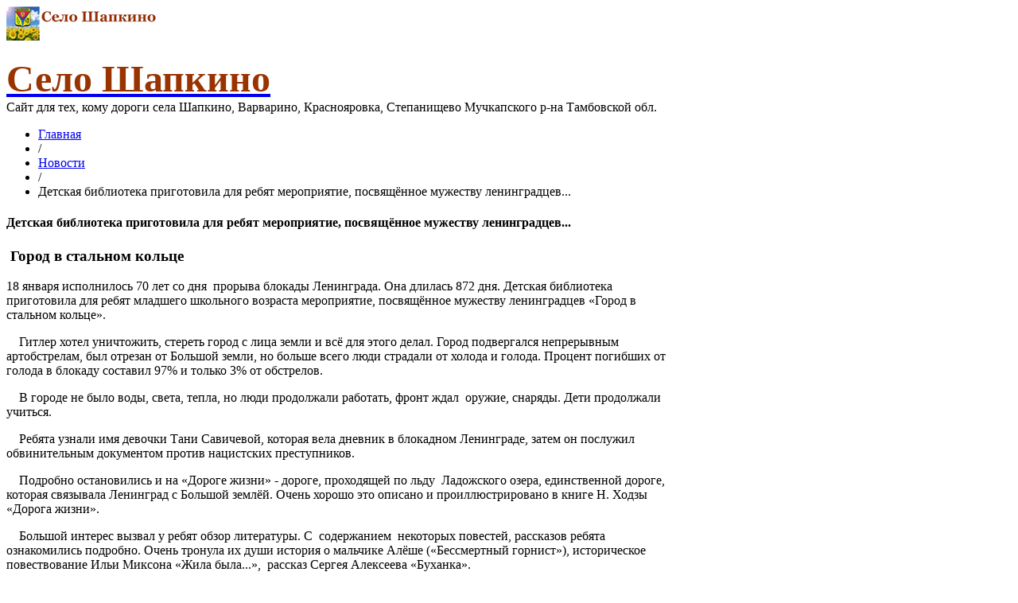

--- FILE ---
content_type: text/html; charset=utf-8
request_url: http://shapkino.ru/203/7783-3679
body_size: 42853
content:
<!DOCTYPE html>
<html lang="ru-ru" >
<head>
	              <meta name="viewport" content="width=device-width, initial-scale=1, maximum-scale=2.0">
    	<base href="http://shapkino.ru/203/7783-3679" />
	<meta http-equiv="content-type" content="text/html; charset=utf-8" />
	<meta property="og:title" content="Детская библиотека приготовила для ребят мероприятие, посвящённое мужеству ленинградцев..." />
	<meta property="og:type" content="article" />
	<meta property="og:url" content="http://shapkino.ru/203/7783-3679" />
	<meta property="og:site_name" content="Село Шапкино" />
	<meta name="generator" content="Joomla! - Open Source Content Management" />
	<title>Детская библиотека приготовила для ребят мероприятие, посвящённое мужеству ленинградцев...</title>
	<link href="http://shapkino.ru/images/favicon.ico" rel="shortcut icon" type="image/vnd.microsoft.icon" />
	<link href="/plugins/system/jcemediabox/css/jcemediabox.css?0f4b05d31d948a43ed0927f64f899f2a" rel="stylesheet" type="text/css" />
	<link href="/plugins/system/jcemediabox/themes/standard/css/style.css?3916101f8145353a01c9db932758facb" rel="stylesheet" type="text/css" />
	<link href="http://shapkino.ru/templates/gk_magazine/css/popovers.css" rel="stylesheet" type="text/css" />
	<link href="http://shapkino.ru/templates/gk_magazine/css/k2.css" rel="stylesheet" type="text/css" />
	<link href="http://shapkino.ru/templates/gk_magazine/css/normalize.css" rel="stylesheet" type="text/css" />
	<link href="http://shapkino.ru/templates/gk_magazine/css/layout.css" rel="stylesheet" type="text/css" />
	<link href="http://shapkino.ru/templates/gk_magazine/css/joomla.css" rel="stylesheet" type="text/css" />
	<link href="http://shapkino.ru/templates/gk_magazine/css/system/system.css" rel="stylesheet" type="text/css" />
	<link href="http://shapkino.ru/templates/gk_magazine/css/template.css" rel="stylesheet" type="text/css" />
	<link href="http://shapkino.ru/templates/gk_magazine/css/menu/menu.css" rel="stylesheet" type="text/css" />
	<link href="http://shapkino.ru/templates/gk_magazine/css/gk.stuff.css" rel="stylesheet" type="text/css" />
	<link href="http://shapkino.ru/templates/gk_magazine/css/style5.css" rel="stylesheet" type="text/css" />
	<link href="/media/system/css/modal.css" rel="stylesheet" type="text/css" />
	<link href="http://shapkino.ru/modules/mod_lca/assets/css/style.css" rel="stylesheet" type="text/css" />
	<style type="text/css">
.childcontent .gkcol { width: 220px; }body,
html, 
body button, 
body input, 
body select, 
body textarea,
.gkMenu > ul > li li,
.gkAdvert { font-family: Georgia, "Times New Roman", Times, serif; }
h1, h2, h3, h4, h5, h6 { font-family: Georgia, "Times New Roman", Times, serif; }
.blank { font-family: Arial, Helvetica, sans-serif; }
.blank { font-family: Arial, Helvetica, sans-serif; }
@media screen and (max-width: 615px) {
	    	#k2Container .itemsContainer { width: 100%!important; } 
	    	.cols-2 .column-1,
	    	.cols-2 .column-2,
	    	.cols-3 .column-1,
	    	.cols-3 .column-2,
	    	.cols-3 .column-3,
	    	.demo-typo-col2,
	    	.demo-typo-col3,
	    	.demo-typo-col4 {width: 100%; }
	    	}#gkSidebar { width: 22%; }
#gkInset { width: 15%; }
#gkContent { width: 85%; }
#gkContentWrap { width: 78%; }
.gkPage { max-width: 1900px; }
#menu119 > div,
#menu119 > div > .childcontent-inner { width: 220px; }
#menu147 > div,
#menu147 > div > .childcontent-inner { width: 220px; }
#menu139 > div,
#menu139 > div > .childcontent-inner { width: 220px; }
#menu148 > div,
#menu148 > div > .childcontent-inner { width: 220px; }

	</style>
	<script src="/media/jui/js/jquery.min.js" type="text/javascript"></script>
	<script src="/media/jui/js/jquery-noconflict.js" type="text/javascript"></script>
	<script src="/media/jui/js/jquery-migrate.min.js" type="text/javascript"></script>
	<script src="/media/system/js/caption.js" type="text/javascript"></script>
	<script src="/plugins/system/jcemediabox/js/jcemediabox.js?01f6bb1635ffb37306d7b368d146f889" type="text/javascript"></script>
	<script src="/media/jui/js/bootstrap.min.js" type="text/javascript"></script>
	<script src="/media/system/js/mootools-core.js" type="text/javascript"></script>
	<script src="/media/system/js/core.js" type="text/javascript"></script>
	<script src="/media/system/js/mootools-more.js" type="text/javascript"></script>
	<script src="http://shapkino.ru/templates/gk_magazine/js/gk.scripts.js" type="text/javascript"></script>
	<script src="http://shapkino.ru/templates/gk_magazine/js/gk.menu.js" type="text/javascript"></script>
	<script src="http://shapkino.ru/templates/gk_magazine/js/fitvids.jquery.js" type="text/javascript"></script>
	<script src="/media/system/js/modal.js" type="text/javascript"></script>
	<script src="http://shapkino.ru/modules/mod_lca/assets/js/lca.js" type="text/javascript"></script>
	<script type="text/javascript">
jQuery(window).on('load',  function() {
				new JCaption('img.caption');
			});JCEMediaBox.init({popup:{width:"",height:"",legacy:0,lightbox:0,shadowbox:0,resize:1,icons:1,overlay:1,overlayopacity:0.8,overlaycolor:"#000000",fadespeed:500,scalespeed:500,hideobjects:0,scrolling:"fixed",close:2,labels:{'close':'Закрыть','next':'Далее','previous':'Назад','cancel':'Отмена','numbers':'{$current} из {$total}'},cookie_expiry:"",google_viewer:0},tooltip:{className:"tooltip",opacity:0.8,speed:150,position:"br",offsets:{x: 16, y: 16}},base:"/",imgpath:"plugins/system/jcemediabox/img",theme:"standard",themecustom:"",themepath:"plugins/system/jcemediabox/themes",mediafallback:0,mediaselector:"audio,video"});
 $GKMenu = { height:true, width:true, duration: 250 };
$GK_TMPL_URL = "http://shapkino.ru/templates/gk_magazine";

$GK_URL = "http://shapkino.ru/";

		jQuery(function($) {
			SqueezeBox.initialize({});
			SqueezeBox.assign($('a.modal').get(), {
				parse: 'rel'
			});
		});

		window.jModalClose = function () {
			SqueezeBox.close();
		};
		
		// Add extra modal close functionality for tinyMCE-based editors
		document.onreadystatechange = function () {
			if (document.readyState == 'interactive' && typeof tinyMCE != 'undefined' && tinyMCE)
			{
				if (typeof window.jModalClose_no_tinyMCE === 'undefined')
				{	
					window.jModalClose_no_tinyMCE = typeof(jModalClose) == 'function'  ?  jModalClose  :  false;
					
					jModalClose = function () {
						if (window.jModalClose_no_tinyMCE) window.jModalClose_no_tinyMCE.apply(this, arguments);
						tinyMCE.activeEditor.windowManager.close();
					};
				}
		
				if (typeof window.SqueezeBoxClose_no_tinyMCE === 'undefined')
				{
					if (typeof(SqueezeBox) == 'undefined')  SqueezeBox = {};
					window.SqueezeBoxClose_no_tinyMCE = typeof(SqueezeBox.close) == 'function'  ?  SqueezeBox.close  :  false;
		
					SqueezeBox.close = function () {
						if (window.SqueezeBoxClose_no_tinyMCE)  window.SqueezeBoxClose_no_tinyMCE.apply(this, arguments);
						tinyMCE.activeEditor.windowManager.close();
					};
				}
			}
		};
		
				LCA_IMG_EXPAND = "http://shapkino.ru/modules/mod_lca/assets/img/expand.png";
				LCA_IMG_COLLAPSE = "http://shapkino.ru/modules/mod_lca/assets/img/collapse.png";
				LCA_TEXT_EXPAND = "▼";
				LCA_TEXT_COLLAPSE = "►";
			
	</script>

    <link rel="stylesheet" href="http://shapkino.ru/templates/gk_magazine/css/small.desktop.css" media="(max-width: 1900px)" />
<link rel="stylesheet" href="http://shapkino.ru/templates/gk_magazine/css/tablet.css" media="(max-width: 820px)" />
<link rel="stylesheet" href="http://shapkino.ru/templates/gk_magazine/css/small.tablet.css" media="(max-width: 720px)" />
<link rel="stylesheet" href="http://shapkino.ru/templates/gk_magazine/css/mobile.css" media="(max-width: 520px)" />

<!--[if IE 9]>
<link rel="stylesheet" href="http://shapkino.ru/templates/gk_magazine/css/ie/ie9.css" type="text/css" />
<![endif]-->

<!--[if IE 8]>
<link rel="stylesheet" href="http://shapkino.ru/templates/gk_magazine/css/ie/ie8.css" type="text/css" />
<![endif]-->

<!--[if lte IE 7]>
<link rel="stylesheet" href="http://shapkino.ru/templates/gk_magazine/css/ie/ie7.css" type="text/css" />
<![endif]-->

<!--[if (gte IE 6)&(lte IE 8)]>
<script type="text/javascript" src="http://shapkino.ru/templates/gk_magazine/js/respond.js"></script>
<script type="text/javascript" src="http://shapkino.ru/templates/gk_magazine/js/selectivizr.js"></script>
<script type="text/javascript" src="http://html5shim.googlecode.com/svn/trunk/html5.js"></script>
<![endif]-->

	 </head>
<body data-tablet-width="820" data-mobile-width="520" data-layout="left" data-smoothscroll="0">
	<script type="text/javascript">var _gaq = _gaq || []; _gaq.push(['_setAccount', 'UA-16963253-1']); _gaq.push(['_trackPageview']);(function() { var ga = document.createElement('script'); ga.type = 'text/javascript'; ga.async = true;ga.src = ('https:' == document.location.protocol ? 'https://ssl' : 'http://www') + '.google-analytics.com/ga.js';var s = document.getElementsByTagName('script')[0]; s.parentNode.insertBefore(ga, s); })();</script>	
    <section id="gkPageTop">
    	<div class="gkPage">
		    
          <a href="http://shapkino.ru/ " id="gkLogo">
        <img src="http://shapkino.ru/images/logo9.png" alt="Село Шапкино" />
     </a>
     
		    		    <div id="gkBannerTop">
		    	

<div class="custom"  >

	<p><a href="http://shapkino.ru/"><span style="color: #993300;"><strong><span style="font-family: georgia,palatino; font-size: 36pt;">Село Шапкино</span></strong></span><span style="font-size: 10pt; font-family: georgia,palatino; color: #808080;"><br /></span></a>Сайт для тех, кому дороги села Шапкино, Варварино, Краснояровка, Степанищево Мучкапского р-на Тамбовской обл.</p>	
</div>

		    </div>
		    
		        	</div>
    </section>

	<div id="gkPageContent" class="gkPage">
    	<section id="gkContent" class="gkColumnLeft">
			<div id="gkContentWrap">
				
				
				
								<section id="gkBreadcrumb">
										
<div class="breadcrumbs">
<ul><li><a href="/" class="pathway">Главная</a></li> <li class="pathway separator">/</li> <li><a href="/203" class="pathway">Новости</a></li> <li class="pathway separator">/</li> <li class="pathway">Детская библиотека приготовила для ребят мероприятие, посвящённое мужеству ленинградцев...</li></ul></div>
					
									</section>
				
				
				<section id="gkMainbody">
											
<article class="item-page" itemscope itemtype="https://schema.org/Article">
	<meta itemprop="inLanguage" content="ru-RU" />
	
	<header>
				<h1></h1>
		
		
				<h1 itemprop="name">
			Детская библиотека приготовила для ребят мероприятие, посвящённое мужеству ленинградцев...		</h1>
			</header>

	
<div class="itemBody">
	
	
	
		

	
	
		<span itemprop="articleBody">
		<!--[if gte mso 9]><xml> Normal 0 MicrosoftInternetExplorer4 </xml><![endif]--> <h3><font color="#000000"><strong>&nbsp;Город в стальном кольце</strong></font></h3><!--[if gte mso 9]><xml> Normal 0 MicrosoftInternetExplorer4 </xml><![endif]--> <p>18 января исполнилось 70 лет со дня&nbsp; прорыва блокады Ленинграда. Она длилась 872 дня. Детская библиотека приготовила для ребят младшего школьного возраста мероприятие, посвящённое мужеству ленинградцев &laquo;Город в стальном кольце&raquo;.</p> <p>&nbsp;&nbsp;&nbsp; Гитлер хотел уничтожить, стереть город с лица земли и всё для этого делал. Город подвергался непрерывным артобстрелам, был отрезан от Большой земли, но больше всего люди страдали от холода и голода. Процент погибших от голода в блокаду составил 97% и только 3% от обстрелов.</p> <p>&nbsp;&nbsp;&nbsp; В городе не было воды, света, тепла, но люди продолжали работать, фронт ждал&nbsp; оружие, снаряды. Дети продолжали учиться.</p> <p>&nbsp;&nbsp;&nbsp; Ребята узнали имя девочки Тани Савичевой, которая вела дневник в блокадном Ленинграде, затем он послужил обвинительным документом против нацистских преступников.</p> <p>&nbsp;&nbsp;&nbsp; Подробно остановились и на &laquo;Дороге жизни&raquo; - дороге, проходящей по льду&nbsp; Ладожского озера, единственной дороге, которая связывала Ленинград с Большой землёй. Очень хорошо это описано и проиллюстрировано в книге Н. Ходзы &laquo;Дорога жизни&raquo;.</p> <p>&nbsp;&nbsp;&nbsp; Большой интерес вызвал у ребят обзор литературы. С&nbsp; содержанием &nbsp;некоторых повестей, рассказов ребята ознакомились подробно. Очень тронула их души история о мальчике Алёше (&laquo;Бессмертный горнист&raquo;), историческое повествование Ильи Миксона &laquo;Жила была...&raquo;,&nbsp; рассказ Сергея Алексеева &laquo;Буханка&raquo;.</p><p> Кудерова О. </p><p>&nbsp;<img src="/UserFiles/File/Novosti/2013-01-13-1.jpg" alt="2013-01-13-1" hspace="5" vspace="5" width="800" height="600" /></p>	</span>

	
	
	
	
</div>
	
	<div id="gkSocialAPI">
	   
	   
	   
	   
	   
	 </div>

</article>
									</section>

								<section id="gkMainbodyBottom">
					<div class="box  nomargin"><h3 class="header">Все новости</h3><div class="content"><!-- BEGIN 'DisplayNews by BK 2.7' -->
<div style="display: table; width: 100%; table-layout: float; "><div style="display: table-cell;  width: 100%; ">
<ul class="latestnews"><li><span font-size: 8pt><a href="/203/10076-19-marta-vo-vsem-mire-otmechayut-prazdnik-pervyj-den-bez-shapki-v-sele-shapkino" title=" 19 марта во всем мире отмечают праздник &quot;Первый день без шапки&quot;. В селе Шапкино... ">19 марта во всем мире отмечают праздник "Первый день без шапки". В селе Шапкино... </a></span>(<span class="hits">5592</span>)<div class="item-separator"> </div></li><li><span font-size: 8pt><a href="/203/10073-11-04-2019-po-itogam-regionalnogo-etapa-vserossijskogo-konkursa-uchitel-goda-2019" title=" 11.04.2019  По итогам мероприятий регионального этапа Всероссийского конкурса &quot;Учитель года 2019&quot; ...">11.04.2019  По итогам мероприятий регионального этапа Всероссийского конкурса "Учитель года 2019" ...</a></span>(<span class="hits">2225</span>)<div class="item-separator"> </div></li><li><span font-size: 8pt><a href="/203/10068-06-04-2019-itogi-38-go-turnira-po-volejbolu-pamyati-geroya-sovetskogo-soyuza-i-t-lyubushkina" title=" 06.04.2019  Итоги 38-го Турнира по волейболу памяти Героя Советского Союза И.Т. Любушкина">06.04.2019  Итоги 38-го Турнира по волейболу памяти Героя Советского Союза И.Т. Любушкина</a></span>(<span class="hits">2932</span>)<div class="item-separator"> </div></li><li><span font-size: 8pt><a href="/203/10063-02-04-2019-pozdravlyaem-generala-maslikova-n-a-s-dnem-rozhdeniya" title=" 02.04.2019 Поздравляем генерала Масликова Н. А. с Днем рождения!">02.04.2019 Поздравляем генерала Масликова Н. А. с Днем рождения!</a></span>(<span class="hits">2338</span>)<div class="item-separator"> </div></li><li><span font-size: 8pt><a href="/203/10061-29-03-2019-novosti-sela" title=" 29.03.2019 Новости села">29.03.2019 Новости села</a></span>(<span class="hits">2323</span>)<div class="item-separator"> </div></li><li><span font-size: 8pt><a href="/203/10059-25-03-2019-novosti" title=" 25.03.2019 Новости ">25.03.2019 Новости </a></span>(<span class="hits">2224</span>)<div class="item-separator"> </div></li><li><span font-size: 8pt><a href="/203/10057-21-03-2019-s-dnem-rozhdeniya" title=" 21.03.2019 С Днем рождения! ">21.03.2019 С Днем рождения! </a></span>(<span class="hits">2550</span>)<div class="item-separator"> </div></li><li><span font-size: 8pt><a href="/203/10056-12-03-2019-novosti" title=" 12.03.2019 Новости">12.03.2019 Новости</a></span>(<span class="hits">2115</span>)<div class="item-separator"> </div></li><li><span font-size: 8pt><a href="/203/10055-25-02-2019-novosti-shapkino-2" title=" В р.п. Мучкапский состоится праздник «Проводы русской зимы» 10 марта 2019...">В р.п. Мучкапский состоится праздник «Проводы русской зимы» 10 марта 2019...</a></span>(<span class="hits">2313</span>)<div class="item-separator"> </div></li><li><span font-size: 8pt><a href="/203/10053-05-03-2019-v-shapkinskuyu-vzrosluyu-biblioteku-postupili-novye-knigi" title=" 05.03.2019 В Шапкинскую взрослую библиотеку поступили новые книги...">05.03.2019 В Шапкинскую взрослую библиотеку поступили новые книги...</a></span>(<span class="hits">2211</span>)<div class="item-separator"> </div></li><li><span font-size: 8pt><a href="/203/10051-25-02-2019-novosti-shapkino" title=" 25.02.2019 Новости Шапкино">25.02.2019 Новости Шапкино</a></span>(<span class="hits">2202</span>)<div class="item-separator"> </div></li><li><span font-size: 8pt><a href="/203/10050-s-prazdnikom-23-fevralya" title=" С праздником 23 февраля!">С праздником 23 февраля!</a></span>(<span class="hits">2374</span>)<div class="item-separator"> </div></li><li><span font-size: 8pt><a href="/203/10048-21-02-2019-novosti-sela-shapkino" title=" 21.02.2019 Новости села Шапкино...">21.02.2019 Новости села Шапкино...</a></span>(<span class="hits">2239</span>)<div class="item-separator"> </div></li><li><span font-size: 8pt><a href="/203/10047-18-02-2019-informatsiya-ot-shapkinskogo-doma-kultury-2" title=" 19 февраля получена посылка с книгами ... ">19 февраля получена посылка с книгами ... </a></span>(<span class="hits">2281</span>)<div class="item-separator"> </div></li><li><span font-size: 8pt><a href="/203/10046-18-02-2019-novosti" title=" 18.02.2019 Новости">18.02.2019 Новости</a></span>(<span class="hits">2225</span>)<div class="item-separator"> </div></li><li><span font-size: 8pt><a href="/203/10045-17-02-2019-v-ramkakh-vsemirnogo-dnya-dobroty-v-dome-kultury-sela-shapkino-proshjol-vecher-diskussiya-pritchi-o-dobrote-i-vere" title=" 17.02.2019 В доме культуры села Шапкино прошёл вечер-дискуссия &quot;Притчи о доброте и вере&quot;...">17.02.2019 В доме культуры села Шапкино прошёл вечер-дискуссия "Притчи о доброте и вере"...</a></span>(<span class="hits">2323</span>)<div class="item-separator"> </div></li><li><span font-size: 8pt><a href="/203/10044-15-02-2019-novosti" title=" 15.02.2019 Новости">15.02.2019 Новости</a></span>(<span class="hits">2199</span>)<div class="item-separator"> </div></li><li><span font-size: 8pt><a href="/203/10042-13-02-2019-novosti-shapkino" title=" 13.02.2019 Новости Шапкино">13.02.2019 Новости Шапкино</a></span>(<span class="hits">2264</span>)<div class="item-separator"> </div></li><li><span font-size: 8pt><a href="/203/10041-11-02-2019-novosti" title=" 11.02.2019 Новости">11.02.2019 Новости</a></span>(<span class="hits">2256</span>)<div class="item-separator"> </div></li><li><span font-size: 8pt><a href="/203/10040-08-02-2019-novosti-sela-shapkino" title="  08.02.2019 Новости села Шапкино"> 08.02.2019 Новости села Шапкино</a></span>(<span class="hits">2599</span>)<div class="item-separator"> </div></li><li><span font-size: 8pt><a href="/203/10038-muchkap-turisticheskij" title=" Мучкап туристический">Мучкап туристический</a></span>(<span class="hits">2357</span>)<div class="item-separator"> </div></li><li><span font-size: 8pt><a href="/203/10039-5-fevralya-2019-sostoyalsya-ocherednoj-etap-konkursa-pedagog-goda" title=" 5 февраля 2019 состоялся очередной этап конкурса «Педагог года»...">5 февраля 2019 состоялся очередной этап конкурса «Педагог года»...</a></span>(<span class="hits">2403</span>)<div class="item-separator"> </div></li><li><span font-size: 8pt><a href="/203/10037-02-02-2019-v-sele-shapkino-proitk-sportivnyj-prazdnik" title=" 02.02.2019 в селе Шапкино прошел спортивный праздник...  ">02.02.2019 в селе Шапкино прошел спортивный праздник...  </a></span>(<span class="hits">2412</span>)<div class="item-separator"> </div></li><li><span font-size: 8pt><a href="/203/10035-20-yanvarya-2019-v-tambove-zavershilsya-xx-vserossijskij-turnir-po-boksu" title=" 20 января 2019 в Тамбове завершился XX Всероссийский турнир по боксу на призы мастера спорта СССР Валерия Ледовских...">20 января 2019 в Тамбове завершился XX Всероссийский турнир по боксу на призы мастера спорта СССР Валерия Ледовских...</a></span>(<span class="hits">2451</span>)<div class="item-separator"> </div></li><li><span font-size: 8pt><a href="/203/10034-19-yanvarya-2019-vo-vzrosloj-biblioteke-sela-shapkino" title=" 19 января 2019 во взрослой библиотеке села Шапкино Тамбовской области прошли православные посиделки &quot;Трещат крещенские морозы&quot;">19 января 2019 во взрослой библиотеке села Шапкино Тамбовской области прошли православные посиделки "Трещат крещенские морозы"</a></span>(<span class="hits">2299</span>)<div class="item-separator"> </div></li><li><span font-size: 8pt><a href="/203/10036-02-02-2019-v-sele-shapkino-projdet-sportivnyj-prazdnik" title=" 02.02.2019 в селе Шапкино пройдет спортивный праздник... ">02.02.2019 в селе Шапкино пройдет спортивный праздник... </a></span>(<span class="hits">2524</span>)<div class="item-separator"> </div></li><li><span font-size: 8pt><a href="/203/10032-2-fevralya-2019-goda-sostoitsya-9-j-sportivnyj-prazdnik-na-prizy-generala-n-a-maslikova" title=" 2 февраля 2019 года состоится 9-й спортивный праздник на призы генерала Н.А.Масликова...">2 февраля 2019 года состоится 9-й спортивный праздник на призы генерала Н.А.Масликова...</a></span>(<span class="hits">2393</span>)<div class="item-separator"> </div></li><li><span font-size: 8pt><a href="/203/10033-16-01-2019-prodolzhaetsya-kosmeticheskij-remont-pomeshchenij-shapkinskoj-shkoly-zdorovya" title=" 16.01.2019 Продолжается косметический ремонт помещений Шапкинской школы здоровья...">16.01.2019 Продолжается косметический ремонт помещений Шапкинской школы здоровья...</a></span>(<span class="hits">2311</span>)<div class="item-separator"> </div></li><li><span font-size: 8pt><a href="/203/10030-12-01-2019-novogodnie-prazdniki-v-shapkinskom-selskom-dk-2" title=" 12.01.2019 Новогодние праздники в Шапкинском сельском ДК ">12.01.2019 Новогодние праздники в Шапкинском сельском ДК </a></span>(<span class="hits">2404</span>)<div class="item-separator"> </div></li><li><span font-size: 8pt><a href="/203/10029-10-01-2019-shapkinskuyu-shkolu-zdorovya-posetilo-sotni-chelovek" title=" 10.01.2019 Шапкинскую школу здоровья посетило сотни человек...">10.01.2019 Шапкинскую школу здоровья посетило сотни человек...</a></span>(<span class="hits">2472</span>)<div class="item-separator"> </div></li><li><span font-size: 8pt><a href="/203/10028-s-nastupayushchim-novym-2019-godom" title=" С наступающим Новым 2019 годом!">С наступающим Новым 2019 годом!</a></span>(<span class="hits">2403</span>)<div class="item-separator"> </div></li><li><span font-size: 8pt><a href="/203/10027-28-dekabrya-s-utra-shkolu-v-sele-shapkino-posetil-ded-moroz-i-pozdravil-mladshikh-shkolnikov" title=" 28 декабря с утра школу в селе Шапкино посетил Дед Мороз и поздравил младших школьников">28 декабря с утра школу в селе Шапкино посетил Дед Мороз и поздравил младших школьников</a></span>(<span class="hits">3063</span>)<div class="item-separator"> </div></li><li><span font-size: 8pt><a href="/203/10026-25-12-2018-shapkinskaya-shkola-gotovitsya-k-nastupayushchemu-novomu-godu" title=" 25.12.2018 Шапкинская школа готовится к наступающему Новому году!!!">25.12.2018 Шапкинская школа готовится к наступающему Новому году!!!</a></span>(<span class="hits">2353</span>)<div class="item-separator"> </div></li><li><span font-size: 8pt><a href="/203/10025-20-12-2018-shapkinskaya-vzroslaya-biblioteka-gotova-k-vstreche-novogo-goda" title=" 20.12.2018  Шапкинская взрослая библиотека готова к встрече Нового года!">20.12.2018  Шапкинская взрослая библиотека готова к встрече Нового года!</a></span>(<span class="hits">2198</span>)<div class="item-separator"> </div></li><li><span font-size: 8pt><a href="/203/10024-18-12-2018-shapkinskaya-shkola-poluchila-ot-vityutina-s-n-zamechatelnyj-podarok" title=" 18.12.2018 Шапкинская школа получила от Витютина С.Н. замечательный подарок...">18.12.2018 Шапкинская школа получила от Витютина С.Н. замечательный подарок...</a></span>(<span class="hits">2383</span>)<div class="item-separator"> </div></li><li><span font-size: 8pt><a href="/203/10023-13-12-2018-novosti-shapkinskoj-shkoly" title=" 13.12.2018 Новости Шапкинской школы">13.12.2018 Новости Шапкинской школы</a></span>(<span class="hits">2424</span>)<div class="item-separator"> </div></li><li><span font-size: 8pt><a href="/203/10022-13-12-2018-vyshla-kniga-selo-shapkino-tambovskoj-oblasti-v-xviii-veke-ocherki-i-materialy" title=" 13.12.2018 Вышла книга: Село Шапкино Тамбовской области в XVIII веке. Очерки и материалы.">13.12.2018 Вышла книга: Село Шапкино Тамбовской области в XVIII веке. Очерки и материалы.</a></span>(<span class="hits">2491</span>)<div class="item-separator"> </div></li><li><span font-size: 8pt><a href="/203/10019-05-12-2018-novosti-shapkinskoj-shkoly" title=" 05.12.2018 Новости Шапкинской школы">05.12.2018 Новости Шапкинской школы</a></span>(<span class="hits">2452</span>)<div class="item-separator"> </div></li><li><span font-size: 8pt><a href="/203/10018-29-noyabrya-2018-v-g-tambove-sostoyalsya-final-oblastnogo-festivalya-khudozhestvennogo-tvorchestva" title=" 29 ноября 2018 в г. Тамбове состоялся финал областного фестиваля художественного творчества...">29 ноября 2018 в г. Тамбове состоялся финал областного фестиваля художественного творчества...</a></span>(<span class="hits">2463</span>)<div class="item-separator"> </div></li><li><span font-size: 8pt><a href="/203/10017-rabotniki-shapkinskoj-vzrosloj-biblioteki-pozdravili" title=" Работники Шапкинской взрослой библиотеки поздравили с Днем матери многодетную маму Богданову Елену Васильевну...">Работники Шапкинской взрослой библиотеки поздравили с Днем матери многодетную маму Богданову Елену Васильевну...</a></span>(<span class="hits">2295</span>)<div class="item-separator"> </div></li><li><span font-size: 8pt><a href="/203/10016-24-11-2018-v-biblioteke-sela-shapkino-muchkapskogo-rajona" title=" 24.11.2018 В библиотеке села Шапкино Мучкапского района...">24.11.2018 В библиотеке села Шапкино Мучкапского района...</a></span>(<span class="hits">2576</span>)<div class="item-separator"> </div></li><li><span font-size: 8pt><a href="/203/10015-21-11-2018-shapkino-kontsertprestolnyj-prazdnik-arkhangela-mikhaila" title=" Шапкино. Концерт 21 ноября 2018. Престольный праздник Архангела Михаила.">Шапкино. Концерт 21 ноября 2018. Престольный праздник Архангела Михаила.</a></span>(<span class="hits">2506</span>)<div class="item-separator"> </div></li><li><span font-size: 8pt><a href="/203/10014-19-11-2018-sozdanie-novykh-polov-v-sportzale-shapkinskoj-shkoly-zdorovya" title=" 19.11.2018 Создание новых полов в спортзале Шапкинской школы здоровья...">19.11.2018 Создание новых полов в спортзале Шапкинской школы здоровья...</a></span>(<span class="hits">2472</span>)<div class="item-separator"> </div></li><li><span font-size: 8pt><a href="/203/10011-17-11-2018-detskij-sadik-solnyshko-prazdnuet-svoj-yubilej" title=" 17.11.2018 Детский садик &quot;Солнышко&quot; празднует свой юбилей!">17.11.2018 Детский садик "Солнышко" празднует свой юбилей!</a></span>(<span class="hits">2463</span>)<div class="item-separator"> </div></li><li><span font-size: 8pt><a href="/203/10006-13-11-2018-muchkapskie-boksery-gotovyatsya-k-vykhodu-v-final" title=" 13.11.2018 Мучкапские боксеры готовятся к выходу в финал Чемпионата России по боксу...">13.11.2018 Мучкапские боксеры готовятся к выходу в финал Чемпионата России по боксу...</a></span>(<span class="hits">2449</span>)<div class="item-separator"> </div></li><li><span font-size: 8pt><a href="/203/9994-06-11-2018-smi-o-marafone-muchkap-shapkino-lyubo" title=" СМИ о марафоне «МУЧКАП-ШАПКИНО - Любо!»">СМИ о марафоне «МУЧКАП-ШАПКИНО - Любо!»</a></span>(<span class="hits">2695</span>)<div class="item-separator"> </div></li><li><span font-size: 8pt><a href="/203/9993-04-11-2018-publikatsii-v-gruppe-facebook-7-j-marafon-muchkap-shapkino-lyubo-04-11-2019" title=" 04.11.2018 Публикации в группе Facebook «7-й марафон МУЧКАП-ШАПКИНО - Любо! 04.11.2018.»">04.11.2018 Публикации в группе Facebook «7-й марафон МУЧКАП-ШАПКИНО - Любо! 04.11.2018.»</a></span>(<span class="hits">2419</span>)<div class="item-separator"> </div></li><li><span font-size: 8pt><a href="/203/9990-4-noyabrya-2018-goda-proshel-7-j-marafon-muchkap-shapkino-lyubo" title=" 4 ноября 2018 года прошел 7-й марафон «Мучкап-Шапкино – Любо!»...">4 ноября 2018 года прошел 7-й марафон «Мучкап-Шапкино – Любо!»...</a></span>(<span class="hits">3504</span>)<div class="item-separator"> </div></li><li><span font-size: 8pt><a href="/203/9989-4-noyabrya-2018-s-7-00-prodolzhilas-registratsiya-na-vii-marafone-muchkap-shapkino-lyubo" title=" 4 ноября 2018 с 7:00 продолжилась регистрация на VII марафоне МУЧКАП-ШАПКИНО-Любо!">4 ноября 2018 с 7:00 продолжилась регистрация на VII марафоне МУЧКАП-ШАПКИНО-Любо!</a></span>(<span class="hits">2617</span>)<div class="item-separator"> </div></li><li><span font-size: 8pt><a href="/203/9981-4-noyabrya-2018-goda-sostoitsya-7-j-marafon-muchkap-shapkino-lyubo" title=" 4 ноября 2018 года состоится 7-й марафон «Мучкап-Шапкино – Любо!»">4 ноября 2018 года состоится 7-й марафон «Мучкап-Шапкино – Любо!»</a></span>(<span class="hits">2522</span>)<div class="item-separator"> </div></li><li><span font-size: 8pt><a href="/203/9988-28-10-2018-novyj-uspekh-muchkapskikh-bokserov-i-trenera-erokhina-s-a" title=" 28.10.2018 Новый успех Мучкапских боксеров и тренера Ерохина С.А.">28.10.2018 Новый успех Мучкапских боксеров и тренера Ерохина С.А.</a></span>(<span class="hits">2351</span>)<div class="item-separator"> </div></li><li><span font-size: 8pt><a href="/203/9982-19-10-2018-medali-k-vii-marafonu-muchkap-shapkino-lyubo-gotovy" title=" 19.10.2018  Медали к VII марафону &quot;МУЧКАП-ШАПКИНО - Любо!&quot; готовы...">19.10.2018  Медали к VII марафону "МУЧКАП-ШАПКИНО - Любо!" готовы...</a></span>(<span class="hits">2510</span>)<div class="item-separator"> </div></li><li><span font-size: 8pt><a href="/203/9980-ddt-kalejdoskop-priglashaet-k-uchastiyu-19-oktyabrya-2018" title=" ДДТ Калейдоскоп приглашает к участию 19 октября 2018">ДДТ Калейдоскоп приглашает к участию 19 октября 2018</a></span>(<span class="hits">2333</span>)<div class="item-separator"> </div></li><li><span font-size: 8pt><a href="/203/9973-13-oktyabrya-2018-nachal-rabotu-pavilon-muchkapskogo-rajona-na-pokrovskoj-yarmarke" title=" 13 октября 2018 начал работу павильон Мучкапского района на Покровской ярмарке">13 октября 2018 начал работу павильон Мучкапского района на Покровской ярмарке</a></span>(<span class="hits">2239</span>)<div class="item-separator"> </div></li><li><span font-size: 8pt><a href="/203/9972-12-oktyabrya-2018-den-zdorovya-v-lesu" title=" 12 октября 2018. День здоровья в лесу...">12 октября 2018. День здоровья в лесу...</a></span>(<span class="hits">2500</span>)<div class="item-separator"> </div></li><li><span font-size: 8pt><a href="/203/9971-11-oktyabrya-2018-goda-proshlo-vtoroe-zasedanie-muchkapskogo-rajonnogo-soveta-narodnykh-deputatov" title=" 11 октября 2018 года прошло второе заседание Мучкапского районного Совета народных депутатов...">11 октября 2018 года прошло второе заседание Мучкапского районного Совета народных депутатов...</a></span>(<span class="hits">2193</span>)<div class="item-separator"> </div></li><li><span font-size: 8pt><a href="/203/9969-v-shapkinskoj-vzrosloj-selskoj-bibliotek" title=" В Шапкинской взрослой сельской библиотеке оказывается бесплатная юридическая помощь...">В Шапкинской взрослой сельской библиотеке оказывается бесплатная юридическая помощь...</a></span>(<span class="hits">2462</span>)<div class="item-separator"> </div></li><li><span font-size: 8pt><a href="/203/9968-5-oktyabrya-2018-den-uchitelya" title=" 5 октября 2018 - День учителя!">5 октября 2018 - День учителя!</a></span>(<span class="hits">2352</span>)<div class="item-separator"> </div></li><li><span font-size: 8pt><a href="/203/9965-01-10-2018-novye-uspekhi-muchkapskikh-bokserov-i-ikh-trenera-erokhina-s-a" title=" 01.10.2018 Новые успехи Мучкапских боксеров и их тренера Ерохина С.А.">01.10.2018 Новые успехи Мучкапских боксеров и их тренера Ерохина С.А.</a></span>(<span class="hits">2268</span>)<div class="item-separator"> </div></li><li><span font-size: 8pt><a href="/203/9961-29-09-2018-novosti-chashchinskoj-shkoly" title=" 29.09.2018 Новости Чащинской школы">29.09.2018 Новости Чащинской школы</a></span>(<span class="hits">2633</span>)<div class="item-separator"> </div></li><li><span font-size: 8pt><a href="/203/9960-sportivnoe-sorevnovanie-vesjolye-sportivnye-estafety-vmeste-my-sila" title=" Спортивное соревнование «Весёлые спортивные эстафеты «Вместе мы - сила»">Спортивное соревнование «Весёлые спортивные эстафеты «Вместе мы - сила»</a></span>(<span class="hits">2372</span>)<div class="item-separator"> </div></li><li><span font-size: 8pt><a href="/203/9959-28-09-2018-sostoyalis-vybory-predsedatelya-muchkapskogo-rajonnogo-soveta-narodnykh-deputatov" title=" 28 сентября 2018 состоялись выборы председателя Мучкапского районного Совета народных депутатов">28 сентября 2018 состоялись выборы председателя Мучкапского районного Совета народных депутатов</a></span>(<span class="hits">2283</span>)<div class="item-separator"> </div></li><li><span font-size: 8pt><a href="/203/9958-27-09-2018-zdorove-privezjot-zabota" title=" 27.09.2018 Здоровье привезёт «Забота»">27.09.2018 Здоровье привезёт «Забота»</a></span>(<span class="hits">2256</span>)<div class="item-separator"> </div></li><li><span font-size: 8pt><a href="/203/9955-26-09-2018-diagnostika-dlya-vsekh" title=" 26.09.2018 ДИАГНОСТИКА ДЛЯ ВСЕХ (в районе работает передвижная флюорографическая установка)">26.09.2018 ДИАГНОСТИКА ДЛЯ ВСЕХ (в районе работает передвижная флюорографическая установка)</a></span>(<span class="hits">2334</span>)<div class="item-separator"> </div></li><li><span font-size: 8pt><a href="/203/9953-21-sentyabrya-2018-muchkapskij-rajon-iii-mesto-na-oblastykh-sorevnovaniyakh-po-russkoj-lapte" title=" 21 сентября 2018. Мучкапский район - III место на областых соревнованиях по русской лапте!">21 сентября 2018. Мучкапский район - III место на областых соревнованиях по русской лапте!</a></span>(<span class="hits">2608</span>)<div class="item-separator"> </div></li><li><span font-size: 8pt><a href="/203/9952-19-09-2018-shkola-zdorovya-v-sele-shapkino-prodolzhaet-zhit" title="  19.09.2018 Школа здоровья в селе Шапкино продолжает жить..."> 19.09.2018 Школа здоровья в селе Шапкино продолжает жить...</a></span>(<span class="hits">2461</span>)<div class="item-separator"> </div></li><li><span font-size: 8pt><a href="/203/9951-s-13-po-15-sentyabrya-2018-goda-komanda-yunykh-muchkapskikh-boksjorov" title=" С 13 по 15 сентября 2018 года команда юных мучкапских боксёров приняла участие в соревнованиях в г. Ульяновск.">С 13 по 15 сентября 2018 года команда юных мучкапских боксёров приняла участие в соревнованиях в г. Ульяновск.</a></span>(<span class="hits">2306</span>)<div class="item-separator"> </div></li><li><span font-size: 8pt><a href="/203/9949-rezultaty-vyborov-glavy-shapkinskogo-selsoveta-9-sentyabrya-2018" title=" Результаты выборов Главы Шапкинского сельсовета 9 сентября 2018">Результаты выборов Главы Шапкинского сельсовета 9 сентября 2018</a></span>(<span class="hits">2545</span>)<div class="item-separator"> </div></li><li><span font-size: 8pt><a href="/203/9948-07-09-2018-muchkap-privlekaet-krasotoj-pozitivnymi-sobytiyami-i-gostepriimstvom" title=" 07.09.2018 Мучкап привлекает красотой, позитивными событиями и гостеприимством">07.09.2018 Мучкап привлекает красотой, позитивными событиями и гостеприимством</a></span>(<span class="hits">2302</span>)<div class="item-separator"> </div></li><li><span font-size: 8pt><a href="/203/9947-9-go-sentyabrya-sostoyatsya-vybory-v-organy-mestnogo-samoupravleniya" title=" 9-го сентября состоятся выборы в органы местного самоуправления">9-го сентября состоятся выборы в органы местного самоуправления</a></span>(<span class="hits">2338</span>)</li></ul></div></div>

<!-- END 'DisplayNews by BK 2.7' -->
</div></div>
				</section>
							</div>

						<aside id="gkSidebar">
				<div>
					<div class="box  nomargin"><h3 class="header">Архив новостей</h3><div class="content"><ul class="lca"><li class="lca"><span onclick="lca.f(0,1)" class="lca"><span id="lca_0a_1">►</span> 2020</span><ul class="lca" id="lca_0_1" style="display: none"><li class="lca"><span onclick="lca.f(1,1)" class="lca"><span id="lca_1a_1">►</span> февраля</span><ul class="lca" id="lca_1_1" style="display: none"><li class="lca">• <a href="/203/10076-19-marta-vo-vsem-mire-otmechayut-prazdnik-pervyj-den-bez-shapki-v-sele-shapkino">19 марта во всем мире отмечают праздник "Первый день без шапки". В селе Шапкино... </a></li></ul></li></ul></li><li class="lca"><span onclick="lca.f(0,2)" class="lca"><span id="lca_0a_2">►</span> 2019</span><ul class="lca" id="lca_0_2" style="display: none"><li class="lca"><span onclick="lca.f(1,2)" class="lca"><span id="lca_1a_2">►</span> апреля</span><ul class="lca" id="lca_1_2" style="display: none"><li class="lca">• <a href="/203/10073-11-04-2019-po-itogam-regionalnogo-etapa-vserossijskogo-konkursa-uchitel-goda-2019">11.04.2019  По итогам мероприятий регионального этапа Всероссийского конкурса "Учитель года 2019" ...</a></li><li class="lca">• <a href="/203/10068-06-04-2019-itogi-38-go-turnira-po-volejbolu-pamyati-geroya-sovetskogo-soyuza-i-t-lyubushkina">06.04.2019  Итоги 38-го Турнира по волейболу памяти Героя Советского Союза И.Т. Любушкина</a></li><li class="lca">• <a href="/203/10063-02-04-2019-pozdravlyaem-generala-maslikova-n-a-s-dnem-rozhdeniya">02.04.2019 Поздравляем генерала Масликова Н. А. с Днем рождения!</a></li></ul></li><li class="lca"><span onclick="lca.f(1,3)" class="lca"><span id="lca_1a_3">►</span> марта</span><ul class="lca" id="lca_1_3" style="display: none"><li class="lca">• <a href="/203/10061-29-03-2019-novosti-sela">29.03.2019 Новости села</a></li><li class="lca">• <a href="/203/10059-25-03-2019-novosti">25.03.2019 Новости </a></li><li class="lca">• <a href="/203/10057-21-03-2019-s-dnem-rozhdeniya">21.03.2019 С Днем рождения! </a></li><li class="lca">• <a href="/203/10056-12-03-2019-novosti">12.03.2019 Новости</a></li><li class="lca">• <a href="/203/10055-25-02-2019-novosti-shapkino-2">В р.п. Мучкапский состоится праздник «Проводы русской зимы» 10 марта 2019...</a></li><li class="lca">• <a href="/203/10053-05-03-2019-v-shapkinskuyu-vzrosluyu-biblioteku-postupili-novye-knigi">05.03.2019 В Шапкинскую взрослую библиотеку поступили новые книги...</a></li></ul></li><li class="lca"><span onclick="lca.f(1,4)" class="lca"><span id="lca_1a_4">►</span> февраля</span><ul class="lca" id="lca_1_4" style="display: none"><li class="lca">• <a href="/203/10051-25-02-2019-novosti-shapkino">25.02.2019 Новости Шапкино</a></li><li class="lca">• <a href="/203/10050-s-prazdnikom-23-fevralya">С праздником 23 февраля!</a></li><li class="lca">• <a href="/203/10048-21-02-2019-novosti-sela-shapkino">21.02.2019 Новости села Шапкино...</a></li><li class="lca">• <a href="/203/10047-18-02-2019-informatsiya-ot-shapkinskogo-doma-kultury-2">19 февраля получена посылка с книгами ... </a></li><li class="lca">• <a href="/203/10046-18-02-2019-novosti">18.02.2019 Новости</a></li><li class="lca">• <a href="/203/10045-17-02-2019-v-ramkakh-vsemirnogo-dnya-dobroty-v-dome-kultury-sela-shapkino-proshjol-vecher-diskussiya-pritchi-o-dobrote-i-vere">17.02.2019 В доме культуры села Шапкино прошёл вечер-дискуссия "Притчи о доброте и вере"...</a></li><li class="lca">• <a href="/203/10044-15-02-2019-novosti">15.02.2019 Новости</a></li><li class="lca">• <a href="/203/10042-13-02-2019-novosti-shapkino">13.02.2019 Новости Шапкино</a></li><li class="lca">• <a href="/203/10041-11-02-2019-novosti">11.02.2019 Новости</a></li><li class="lca">• <a href="/203/10040-08-02-2019-novosti-sela-shapkino"> 08.02.2019 Новости села Шапкино</a></li><li class="lca">• <a href="/203/10038-muchkap-turisticheskij">Мучкап туристический</a></li><li class="lca">• <a href="/203/10039-5-fevralya-2019-sostoyalsya-ocherednoj-etap-konkursa-pedagog-goda">5 февраля 2019 состоялся очередной этап конкурса «Педагог года»...</a></li><li class="lca">• <a href="/203/10037-02-02-2019-v-sele-shapkino-proitk-sportivnyj-prazdnik">02.02.2019 в селе Шапкино прошел спортивный праздник...  </a></li></ul></li><li class="lca"><span onclick="lca.f(1,5)" class="lca"><span id="lca_1a_5">►</span> января</span><ul class="lca" id="lca_1_5" style="display: none"><li class="lca">• <a href="/203/10035-20-yanvarya-2019-v-tambove-zavershilsya-xx-vserossijskij-turnir-po-boksu">20 января 2019 в Тамбове завершился XX Всероссийский турнир по боксу на призы мастера спорта СССР Валерия Ледовских...</a></li><li class="lca">• <a href="/203/10034-19-yanvarya-2019-vo-vzrosloj-biblioteke-sela-shapkino">19 января 2019 во взрослой библиотеке села Шапкино Тамбовской области прошли православные посиделки "Трещат крещенские морозы"</a></li><li class="lca">• <a href="/203/10036-02-02-2019-v-sele-shapkino-projdet-sportivnyj-prazdnik">02.02.2019 в селе Шапкино пройдет спортивный праздник... </a></li><li class="lca">• <a href="/203/10032-2-fevralya-2019-goda-sostoitsya-9-j-sportivnyj-prazdnik-na-prizy-generala-n-a-maslikova">2 февраля 2019 года состоится 9-й спортивный праздник на призы генерала Н.А.Масликова...</a></li><li class="lca">• <a href="/203/10033-16-01-2019-prodolzhaetsya-kosmeticheskij-remont-pomeshchenij-shapkinskoj-shkoly-zdorovya">16.01.2019 Продолжается косметический ремонт помещений Шапкинской школы здоровья...</a></li><li class="lca">• <a href="/203/10030-12-01-2019-novogodnie-prazdniki-v-shapkinskom-selskom-dk-2">12.01.2019 Новогодние праздники в Шапкинском сельском ДК </a></li><li class="lca">• <a href="/203/10029-10-01-2019-shapkinskuyu-shkolu-zdorovya-posetilo-sotni-chelovek">10.01.2019 Шапкинскую школу здоровья посетило сотни человек...</a></li></ul></li></ul></li><li class="lca"><span onclick="lca.f(0,3)" class="lca"><span id="lca_0a_3">►</span> 2018</span><ul class="lca" id="lca_0_3" style="display: none"><li class="lca"><span onclick="lca.f(1,6)" class="lca"><span id="lca_1a_6">►</span> декабря</span><ul class="lca" id="lca_1_6" style="display: none"><li class="lca">• <a href="/203/10028-s-nastupayushchim-novym-2019-godom">С наступающим Новым 2019 годом!</a></li><li class="lca">• <a href="/203/10027-28-dekabrya-s-utra-shkolu-v-sele-shapkino-posetil-ded-moroz-i-pozdravil-mladshikh-shkolnikov">28 декабря с утра школу в селе Шапкино посетил Дед Мороз и поздравил младших школьников</a></li><li class="lca">• <a href="/203/10026-25-12-2018-shapkinskaya-shkola-gotovitsya-k-nastupayushchemu-novomu-godu">25.12.2018 Шапкинская школа готовится к наступающему Новому году!!!</a></li><li class="lca">• <a href="/203/10025-20-12-2018-shapkinskaya-vzroslaya-biblioteka-gotova-k-vstreche-novogo-goda">20.12.2018  Шапкинская взрослая библиотека готова к встрече Нового года!</a></li><li class="lca">• <a href="/203/10024-18-12-2018-shapkinskaya-shkola-poluchila-ot-vityutina-s-n-zamechatelnyj-podarok">18.12.2018 Шапкинская школа получила от Витютина С.Н. замечательный подарок...</a></li><li class="lca">• <a href="/203/10023-13-12-2018-novosti-shapkinskoj-shkoly">13.12.2018 Новости Шапкинской школы</a></li><li class="lca">• <a href="/203/10022-13-12-2018-vyshla-kniga-selo-shapkino-tambovskoj-oblasti-v-xviii-veke-ocherki-i-materialy">13.12.2018 Вышла книга: Село Шапкино Тамбовской области в XVIII веке. Очерки и материалы.</a></li><li class="lca">• <a href="/203/10019-05-12-2018-novosti-shapkinskoj-shkoly">05.12.2018 Новости Шапкинской школы</a></li><li class="lca">• <a href="/203/10018-29-noyabrya-2018-v-g-tambove-sostoyalsya-final-oblastnogo-festivalya-khudozhestvennogo-tvorchestva">29 ноября 2018 в г. Тамбове состоялся финал областного фестиваля художественного творчества...</a></li></ul></li><li class="lca"><span onclick="lca.f(1,7)" class="lca"><span id="lca_1a_7">►</span> ноября</span><ul class="lca" id="lca_1_7" style="display: none"><li class="lca">• <a href="/203/10017-rabotniki-shapkinskoj-vzrosloj-biblioteki-pozdravili">Работники Шапкинской взрослой библиотеки поздравили с Днем матери многодетную маму Богданову Елену Васильевну...</a></li><li class="lca">• <a href="/203/10016-24-11-2018-v-biblioteke-sela-shapkino-muchkapskogo-rajona">24.11.2018 В библиотеке села Шапкино Мучкапского района...</a></li><li class="lca">• <a href="/203/10015-21-11-2018-shapkino-kontsertprestolnyj-prazdnik-arkhangela-mikhaila">Шапкино. Концерт 21 ноября 2018. Престольный праздник Архангела Михаила.</a></li><li class="lca">• <a href="/203/10014-19-11-2018-sozdanie-novykh-polov-v-sportzale-shapkinskoj-shkoly-zdorovya">19.11.2018 Создание новых полов в спортзале Шапкинской школы здоровья...</a></li><li class="lca">• <a href="/203/10011-17-11-2018-detskij-sadik-solnyshko-prazdnuet-svoj-yubilej">17.11.2018 Детский садик "Солнышко" празднует свой юбилей!</a></li><li class="lca">• <a href="/203/10006-13-11-2018-muchkapskie-boksery-gotovyatsya-k-vykhodu-v-final">13.11.2018 Мучкапские боксеры готовятся к выходу в финал Чемпионата России по боксу...</a></li><li class="lca">• <a href="/203/9994-06-11-2018-smi-o-marafone-muchkap-shapkino-lyubo">СМИ о марафоне «МУЧКАП-ШАПКИНО - Любо!»</a></li><li class="lca">• <a href="/203/9993-04-11-2018-publikatsii-v-gruppe-facebook-7-j-marafon-muchkap-shapkino-lyubo-04-11-2019">04.11.2018 Публикации в группе Facebook «7-й марафон МУЧКАП-ШАПКИНО - Любо! 04.11.2018.»</a></li><li class="lca">• <a href="/203/9990-4-noyabrya-2018-goda-proshel-7-j-marafon-muchkap-shapkino-lyubo">4 ноября 2018 года прошел 7-й марафон «Мучкап-Шапкино – Любо!»...</a></li><li class="lca">• <a href="/203/9989-4-noyabrya-2018-s-7-00-prodolzhilas-registratsiya-na-vii-marafone-muchkap-shapkino-lyubo">4 ноября 2018 с 7:00 продолжилась регистрация на VII марафоне МУЧКАП-ШАПКИНО-Любо!</a></li></ul></li><li class="lca"><span onclick="lca.f(1,8)" class="lca"><span id="lca_1a_8">►</span> октября</span><ul class="lca" id="lca_1_8" style="display: none"><li class="lca">• <a href="/203/9981-4-noyabrya-2018-goda-sostoitsya-7-j-marafon-muchkap-shapkino-lyubo">4 ноября 2018 года состоится 7-й марафон «Мучкап-Шапкино – Любо!»</a></li><li class="lca">• <a href="/203/9988-28-10-2018-novyj-uspekh-muchkapskikh-bokserov-i-trenera-erokhina-s-a">28.10.2018 Новый успех Мучкапских боксеров и тренера Ерохина С.А.</a></li><li class="lca">• <a href="/203/9982-19-10-2018-medali-k-vii-marafonu-muchkap-shapkino-lyubo-gotovy">19.10.2018  Медали к VII марафону "МУЧКАП-ШАПКИНО - Любо!" готовы...</a></li><li class="lca">• <a href="/203/9980-ddt-kalejdoskop-priglashaet-k-uchastiyu-19-oktyabrya-2018">ДДТ Калейдоскоп приглашает к участию 19 октября 2018</a></li><li class="lca">• <a href="/203/9973-13-oktyabrya-2018-nachal-rabotu-pavilon-muchkapskogo-rajona-na-pokrovskoj-yarmarke">13 октября 2018 начал работу павильон Мучкапского района на Покровской ярмарке</a></li><li class="lca">• <a href="/203/9972-12-oktyabrya-2018-den-zdorovya-v-lesu">12 октября 2018. День здоровья в лесу...</a></li><li class="lca">• <a href="/203/9971-11-oktyabrya-2018-goda-proshlo-vtoroe-zasedanie-muchkapskogo-rajonnogo-soveta-narodnykh-deputatov">11 октября 2018 года прошло второе заседание Мучкапского районного Совета народных депутатов...</a></li><li class="lca">• <a href="/203/9969-v-shapkinskoj-vzrosloj-selskoj-bibliotek">В Шапкинской взрослой сельской библиотеке оказывается бесплатная юридическая помощь...</a></li><li class="lca">• <a href="/203/9968-5-oktyabrya-2018-den-uchitelya">5 октября 2018 - День учителя!</a></li><li class="lca">• <a href="/203/9965-01-10-2018-novye-uspekhi-muchkapskikh-bokserov-i-ikh-trenera-erokhina-s-a">01.10.2018 Новые успехи Мучкапских боксеров и их тренера Ерохина С.А.</a></li></ul></li><li class="lca"><span onclick="lca.f(1,9)" class="lca"><span id="lca_1a_9">►</span> сентября</span><ul class="lca" id="lca_1_9" style="display: none"><li class="lca">• <a href="/203/9961-29-09-2018-novosti-chashchinskoj-shkoly">29.09.2018 Новости Чащинской школы</a></li><li class="lca">• <a href="/203/9960-sportivnoe-sorevnovanie-vesjolye-sportivnye-estafety-vmeste-my-sila">Спортивное соревнование «Весёлые спортивные эстафеты «Вместе мы - сила»</a></li><li class="lca">• <a href="/203/9959-28-09-2018-sostoyalis-vybory-predsedatelya-muchkapskogo-rajonnogo-soveta-narodnykh-deputatov">28 сентября 2018 состоялись выборы председателя Мучкапского районного Совета народных депутатов</a></li><li class="lca">• <a href="/203/9958-27-09-2018-zdorove-privezjot-zabota">27.09.2018 Здоровье привезёт «Забота»</a></li><li class="lca">• <a href="/203/9955-26-09-2018-diagnostika-dlya-vsekh">26.09.2018 ДИАГНОСТИКА ДЛЯ ВСЕХ (в районе работает передвижная флюорографическая установка)</a></li><li class="lca">• <a href="/203/9953-21-sentyabrya-2018-muchkapskij-rajon-iii-mesto-na-oblastykh-sorevnovaniyakh-po-russkoj-lapte">21 сентября 2018. Мучкапский район - III место на областых соревнованиях по русской лапте!</a></li><li class="lca">• <a href="/203/9952-19-09-2018-shkola-zdorovya-v-sele-shapkino-prodolzhaet-zhit"> 19.09.2018 Школа здоровья в селе Шапкино продолжает жить...</a></li><li class="lca">• <a href="/203/9951-s-13-po-15-sentyabrya-2018-goda-komanda-yunykh-muchkapskikh-boksjorov">С 13 по 15 сентября 2018 года команда юных мучкапских боксёров приняла участие в соревнованиях в г. Ульяновск.</a></li><li class="lca">• <a href="/203/9949-rezultaty-vyborov-glavy-shapkinskogo-selsoveta-9-sentyabrya-2018">Результаты выборов Главы Шапкинского сельсовета 9 сентября 2018</a></li><li class="lca">• <a href="/203/9948-07-09-2018-muchkap-privlekaet-krasotoj-pozitivnymi-sobytiyami-i-gostepriimstvom">07.09.2018 Мучкап привлекает красотой, позитивными событиями и гостеприимством</a></li><li class="lca">• <a href="/203/9947-9-go-sentyabrya-sostoyatsya-vybory-v-organy-mestnogo-samoupravleniya">9-го сентября состоятся выборы в органы местного самоуправления</a></li><li class="lca">• <a href="/203/9944-1-sentyabrya-2018-goda-v-muchkape-i-shapkino">1 сентября 2018 года в Мучкапе и Шапкинской средней школе...</a></li></ul></li><li class="lca"><span onclick="lca.f(1,10)" class="lca"><span id="lca_1a_10">►</span> августа</span><ul class="lca" id="lca_1_10" style="display: none"><li class="lca">• <a href="/203/9936-25-08-2018-v-r-p-muchkapskij-sostoyalos-otkrytie-memoriala-bessmertnyj-polk">25.08.2018 В р.п. Мучкапский состоялось открытие мемориала "Бессмертный полк"...</a></li><li class="lca">• <a href="/203/9929-16-08-2018-na-muchkapskoj-zemle-vnov-proshli-kuzinskie-prijomy">16.08.2018 На Мучкапской земле вновь прошли "Кузинские" приёмы...</a></li><li class="lca">• <a href="/203/9923-shapkino-vklyucheno-v-reestr-pamyatnikov">14.08.2018 Шапкино, археологическая жемчужина Тамбовщины, включено в реестр памятников...</a></li><li class="lca">• <a href="/203/9922-tvorcheskij-vecher-po-volnam-moej-pamyati">Творческий вечер «По волнам моей памяти» состоялся в Шапкинском сельском Доме культуры</a></li><li class="lca">• <a href="/203/9911-03-08-2018-medali-dlya-finisherov-marafona-muchkap-shapkino-lyubo-2018">03.08.2018 Медали для финишеров марафона "Мучкап-Шапкино-Любо!" - 2018</a></li><li class="lca">• <a href="/203/9909-2-avgusta-2018-goda-yubilejnyj-vecher-nikolaya-glushkova">2 августа 2018 года  Юбилейный вечер   Николая Глушкова   „По волнам моей памяти”</a></li></ul></li><li class="lca"><span onclick="lca.f(1,11)" class="lca"><span id="lca_1a_11">►</span> июля</span><ul class="lca" id="lca_1_11" style="display: none"><li class="lca">• <a href="/203/9903-29-07-2018-sostoyalos-zakrytie-xxii-otkrytogo-oblastnogo-turnira-po-plyazhnomu-volejbolu-na-kubok-muchkapa">29.07.2018 Состоялось закрытие XXII открытого областного турнира по пляжному волейболу на КУБОК МУЧКАПА...</a></li><li class="lca">• <a href="/203/9902-27-07-2018-pervyj-den-turnira-na-kubok-muchkapa-2018">27.07.2018 Первый день турнира на Кубок Мучкапа - 2018</a></li><li class="lca">• <a href="/203/9898-24-07-2018-sportivnaya-zhizn-muchkapskogo-rajona-bokserskie-sbory-v-shapkino-v-iyule-2018">24.07.2018  Спортивная жизнь Мучкапского района: боксерские сборы в Шапкино в июле 2018...</a></li><li class="lca">• <a href="/203/9889-13-07-2018-na-vii-marafon-muchkap-shapkino-lyubo-zaregistrirovalis-698-uchastnikov">13.07.2018 На  VII марафон "Мучкап-Шапкино-Любо!" зарегистрировались 698 участников...</a></li><li class="lca">• <a href="/203/9886-27-29-iyulya-2018-goda-projdet-xxii-otkrytyj-oblastnoj-turnir-po-plyazhnomu-volejbolu">27-29 июля 2018 года пройдет XXII открытый областной турнир по пляжному волейболу...</a></li><li class="lca">• <a href="/203/9884-7-iyulya-2018-goda-v-r-p-muchkapskij-proshel-6-festival-poezii-pasternak-i-muchkap">7 июля 2018 года в р.п. Мучкапский прошел VI Фестиваль поэзии "Пастернак и Мучкап"...</a></li><li class="lca">• <a href="/203/9875-03-07-2018-na-vii-marafon-muchkap-shapkino-lyubo-zaregistrirovalis-677-uchastnikov">03.07.2018   На  VII марафон "Мучкап-Шапкино-Любо!" зарегистрировались 677 участников...</a></li></ul></li><li class="lca"><span onclick="lca.f(1,12)" class="lca"><span id="lca_1a_12">►</span> июня</span><ul class="lca" id="lca_1_12" style="display: none"><li class="lca">• <a href="/203/9862-shapkino-vypusk-2018-priglashaet-vas-na-samyj-neobyknovennyj-vecher-goda">Шапкино. ВЫПУСК 2018 приглашает ВАС на самый необыкновенный вечер года!</a></li><li class="lca">• <a href="/203/9860-24-06-18-10-00-na-vii-marafon-muchkap-shapkino-lyubo-zaregistrirovalis-633-uchastnika">24.06.18  10:00  На  VII марафон "Мучкап-Шапкино-Любо!" зарегистрировались 633 участника... </a></li><li class="lca">• <a href="/203/9852-23-06-2018-v-sele-shapkino-projdet-rajonnyj-turnir-po-plyazhnomu-volejbolu">23.06.2018 в Шапкино состоялся турнир по пляжному волейболу</a></li><li class="lca">• <a href="/203/9864-7-iyulya-2018-goda-vi-festival-poezii-pasternak-i-muchkap">7 июля 2018 года  VI фестиваль поэзии «ПАСТЕРНАК И МУЧКАП»</a></li><li class="lca">• <a href="/203/9855-22-06-2018-na-tsentralnoj-ploshchadi-posjolka-muchkapskij-nachalos-stroitelstvo-pamyatnika">22.06.2018 На центральной площади посёлка Мучкапский началось строительство памятника...</a></li><li class="lca">• <a href="/203/9850-12-iyunya-den-rossii">12 июня - ДЕНЬ РОССИИ</a></li><li class="lca">• <a href="/203/9849-11-06-2018-12-j-konno-sportivnyj-prazdnik-v-shapkino-zavershilsya">11.06.2018 12-й конно-спортивный праздник в Шапкино завершился...</a></li><li class="lca">• <a href="/203/9842-08-06-18-09-00-na-7-marafon-muchkap-shapkino-lyubo-zaregistrirovalis-574-uchastnika">08.06.18 09:00 На  VII марафон "Мучкап-Шапкино-Любо!" зарегистрировались 574 участника...</a></li></ul></li><li class="lca"><span onclick="lca.f(1,13)" class="lca"><span id="lca_1a_13">►</span> мая</span><ul class="lca" id="lca_1_13" style="display: none"><li class="lca">• <a href="/203/9832-31-05-18-10-00-na-7-j-marafon-muchkap-shapkino-lyubo-zaregistrirovalis-516-uchastnikov">31.05.18  10:00 На 7-й марафон "Мучкап-Шапкино-Любо!" зарегистрировались 516 участников...</a></li><li class="lca">• <a href="/203/9831-26-05-2018-sostoyalas-prezentatsiya-pamyatnika-parovoza-ustanovlennogo-na-privokzalnoj-ploshchadi">26.05.2018 Состоялась презентация памятника-паровоза, установленного на привокзальной площади</a></li><li class="lca">• <a href="/203/9826-24-05-18-13-00-na-vii-marafon-muchkap-shapkino-lyubo-zaregistrirovalis-467-uchastnikov">24.05.18  13:00  На  VII марафон "Мучкап-Шапкино-Любо!" зарегистрировались 467 участников...</a></li><li class="lca">• <a href="/203/9824-11-iyunya-2018-goda-v-sele-shapkino-muchkapskogo-rajona-sostoitsya-xii-traditsionnyj-konno-sportivnyj-prazdnik">11 июня 2018 года в селе Шапкино Мучкапского района состоится XII традиционный конно-спортивный праздник, посвященный Дню России</a></li><li class="lca">• <a href="/203/9825-20-05-2018-aktsiya-noch-muzeev-2018">20.05.2018  Акция "Ночь музеев-2018" в краеведческом музее Шапкинской взрослой библиотеки</a></li><li class="lca">• <a href="/203/9830-11-iyunya-2018-goda-xii-konnosportivnyj-prazdnik-posvyashchennyj-dnyu-rossii">11.06.2018 XII конноспортивный праздник, посвященный Дню России</a></li><li class="lca">• <a href="/203/9823-18-05-2018-goda-zavershilas-shapkinskaya-vechernyaya-liga-po-volejbolu">18.05.2018 года завершилась Шапкинская вечерняя лига по волейболу... </a></li><li class="lca">• <a href="/203/9822-19-05-18-09-00-na-vii-marafon-muchkap-shapkino-lyubo-zaregistrirovalis-428-chel">19.05.18 09:00 На VII марафон "Мучкап-Шапкино-Любо!" зарегистрировались 428 чел....  </a></li><li class="lca">• <a href="/203/9818-15-05-18-20-05-na-vii-marafon-muchkap-shapkino-lyubo-zaregistrirovalis-392-chel">15.05.18 20:05 На VII марафон "Мучкап-Шапкино-Любо!" зарегистрировались 392 чел.... </a></li><li class="lca">• <a href="/203/9816-10-05-2018-registratsiya-na-7-j-marafon-muchkap-shapkino-lyubo-otkryta">10.05.2018 Регистрация на 7-й марафон «Мучкап-Шапкино – Любо!» открыта...</a></li><li class="lca">• <a href="/203/9812-09-05-2018-prazdnovaniyu-dnya-pobedy">09.05.2018 Празднование Дня Победы в Мучкапском районе</a></li><li class="lca">• <a href="/203/9811-08-05-2018-7-j-marafon-muchkap-shapkino-lyubo-04-11-2018">08.05.2018 Публикации в группе Facebook «7-й марафон МУЧКАП-ШАПКИНО - Любо! 04.11.2018.»</a></li><li class="lca">• <a href="/203/9810-08-05-2018-muchkap-lyudi-novosti-sobytiya">08.05.2018 Публикации в группе Facebook "Мучкап: люди, новости, события"</a></li><li class="lca">• <a href="/203/9809-08-05-2018-podari-otkrytku-veteranu">Накануне Дня Победы Шапкинская взрослая библиотека провела акцию "Подари открытку ветерану"...</a></li><li class="lca">• <a href="/203/9808-9-maya-na-ulitsy-sjol-muchkapskogo-rajona-vnov-vyjdet-bessmertnyj-polk">9 мая на улицы сёл Мучкапского района вновь выйдет "Бессмертный полк"</a></li><li class="lca">• <a href="/203/9806-6-maya-2018-goda-retro-poezd-pobedy-v-kamyshine">6 мая 2018 года ретро-поезд Победы в Камышине...</a></li><li class="lca">• <a href="/203/9805-komanda-muchkapskogo-rajona-zanyala-1-mesto">Команда Мучкапского района заняла 1 место на региональном Тамбовском этапе президентских спортивных игр</a></li><li class="lca">• <a href="/203/9804-s-3-maya-2012-goda-tank-t-34-nakhoditsya-v-muchkape">С 3 мая 2012 года танк Т-34 находится в Мучкапе на мемориале героям Великой Отечественной войны...</a></li><li class="lca">• <a href="/203/9803-o-tanke-t-34-na-poklonnoj-gore-v-muchkape">О танке Т-34 на Поклонной горе в Мучкапе...</a></li><li class="lca">• <a href="/203/9802-5-maya-2018-traditsionnyj-legkoatleticheskij-probeg-korostelevo-muchkap">5 мая 2018 традиционный легкоатлетический пробег Коростелево-Мучкап</a></li><li class="lca">• <a href="/203/9801-03-05-2018-andrianovka-and-zapolatovo-1-maya-dlya-derevenskikh-zhitelej-proshjol-v-trude">03.05.2018 Новости из группы в VK "Андриановка and Заполатово": 1 мая для деревенских жителей прошёл в ТРУДЕ...</a></li><li class="lca">• <a href="/203/9797-01-05-2018-kontsert-v-dk-v-chest-80-letiya-shapkinskoj-srednej-shkoly">01.05.2018. Концерт в ДК в честь 80-летия Шапкинской средней школы</a></li></ul></li><li class="lca"><span onclick="lca.f(1,14)" class="lca"><span id="lca_1a_14">►</span> апреля</span><ul class="lca" id="lca_1_14" style="display: none"><li class="lca">• <a href="/203/9795-29-aprelya-2018-v-shapkinskoj-shkole-zdorovya-muchkapskogo-rajona-proshjol-subbotnik"> 29 апреля 2018 в Шапкинской школе здоровья Мучкапского района прошёл субботник...</a></li><li class="lca">• <a href="/203/9794-soldat-iz-andrianovki-u-razbitogo-rejkhstaga"> "Солдат из Андриановки у разбитого рейхстага... "</a></li><li class="lca">• <a href="/203/9793-shapkinskaya-srednyaya-shkola-priglashaet-1-maya-2018-goda">Шапкинская средняя школа Мучкапского района приглашает 1 мая 2018 года на свой 80-летний юбилей!</a></li><li class="lca">• <a href="/203/9792-23-24-26-aprelya-2018-goda-v-r-p-muchkapskij">23, 24 и 26 апреля 2018 года в р.п. Мучкапский состоялся зональный этап Президентских игр</a></li><li class="lca">• <a href="/203/9790-24-aprelya-2018-v-shkole-sela-kulyabovke">24 апреля 2018 в школе села Кулябовке Мучкапского района прошёл праздник "С днем рождения, Газировка"</a></li><li class="lca">• <a href="/203/9789-20-aprelya-2018-rabotniki-sergievskogo-selskogo">20 апреля 2018 работники Сергиевского сельского ДК и библиотеки Платонова Е.В и Шепелёва О.В провели для учащихся мероприятие "Их судеб простые страницы"...</a></li><li class="lca">• <a href="/203/9788-2018-04-23-06-reka-vorona-u-muchkapa-23-i-24-aprelya-2018-goda">2018 04 23 06   Река Ворона у Мучкапа 23 и 24 апреля 2018 года</a></li><li class="lca">• <a href="/203/9787-26-04-2018-muchkap-sportivnyj">26.04.2018 Мучкап спортивный....</a></li><li class="lca">• <a href="/203/9786-kulikov-a-i-stal-prizerom-uchitel-goda-2018">Куликов А.И. стал призером XXVIII Тамбовского этапа Всероссийского конкурса «Учитель года - 2018»</a></li><li class="lca">• <a href="/203/9785-uchitel-fizkultury-a-i-kulikov-voshel-v-pyaterku-finalistov-oblastnogo-konkursa-uchitel-goda">Учитель физкультуры А.И. Куликов вошел в пятерку финалистов областного конкурса "Учитель года"</a></li><li class="lca">• <a href="/203/9784-21-aprelya-2018-goda-v-muchkapskom-rajone-prodolzhilis-meropriyatij-po-blagoustrojstvu-i-uborke-territorii">21 апреля 2018 года в Мучкапском районе продолжились мероприятий по благоустройству и уборке территории...</a></li><li class="lca">• <a href="/203/9783-21-aprelya-2018-v-shapkinskoj-vzrosloj-biblioteke">21 апреля 2018 в Шапкинской взрослой библиотеке Мучкапского района прошла Всероссийская акция "Библионочь-2018" под названием "Волшебная ночь на книжной полке"</a></li><li class="lca">• <a href="/203/9782-21-aprelya-v-mbou-muchkapskoj-sosh-byli-provedeny-probnye-ekzameny-po-russkomu-yazyku-v-9-i-11-klassakh">21 апреля в МБОУ Мучкапской СОШ были проведены пробные экзамены по русскому языку в 9 и 11 классах...</a></li><li class="lca">• <a href="/203/9781-banya-pered-mostom-na-muchkap-polovode-reka-vorona-21-aprelya-2018">Баня перед мостом на Мучкап, половодье, река Ворона 21 апреля 2018.</a></li><li class="lca">• <a href="/203/9780-21-aprelya-2018-uchastniki-iz-muchkapa">21 апреля 2018 участники из Мучкапа прибыли на соревнования по робототехнике. Удачи!</a></li><li class="lca">• <a href="/203/9778-19-04-2018-v-preddverii-prazdnovaniya-dnya-pobedy">19.04.2018 В преддверии празднования дня Победы врач-терапевт Мучкапской ЦРБ ...</a></li><li class="lca">• <a href="/203/9773-svetloj-pamyati-khoroshego-cheloveka">СВЕТЛОЙ ПАМЯТИ ХОРОШЕГО ЧЕЛОВЕКА...</a></li><li class="lca">• <a href="/203/9772-uchitel-goda-2018-tambovskoj-oblasti-2">17.04.2018 Учитель физкультуры Куликов А.И. из Шапкино вышел в финал рег. конкурса "Учитель года -2018"! </a></li><li class="lca">• <a href="/203/9771-uchitel-goda-2018-tambovskoj-oblasti">Учитель года - 2018 Тамбовской области. Завершился первый очный тур – «Учитель-профи»...</a></li><li class="lca">• <a href="/203/9770-15-04-2018-rejting-marafonov-rossii-2017-goda">Рейтинг марафонов России 2017 года. Марафон в Тамбовской области "МУЧКАП-ШАПКИНО" - Любо!".....</a></li><li class="lca">• <a href="/203/9759-04-04-2018-muchkap-gotovitsya-k-vesennemu-pavodku">04.04.2018 Мучкап готовится к весеннему паводку</a></li><li class="lca">• <a href="/203/9758-literaturnaya-gostinaya-muchkapskij-kraj-poeticheskoj-strokoj">Литературная гостиная "Мучкапский край поэтической строкой (Шапкинская взрослая библиотека)</a></li><li class="lca">• <a href="/203/9752-4-aprelya-2018-budet-rabotat-sotsialnyj-avtopoezd-zabota">4 апреля 2018 года на базе Шапкинского филиала МБОУ «Мучкапская СОШ» будет работать социальный автопоезд «Забота»</a></li><li class="lca">• <a href="/203/9757-31-03-2018-sostoyalsya-xxxvii-otkrytyj-turnir-po-volejbolu">31 марта 2018 г. состоялся XXXVII турнир по волейболу, посвященный памяти Героя Советского Союза И.Т. Любушкина</a></li></ul></li><li class="lca"><span onclick="lca.f(1,15)" class="lca"><span id="lca_1a_15">►</span> марта</span><ul class="lca" id="lca_1_15" style="display: none"><li class="lca">• <a href="/203/9755-27-03-2018-muchkap-skorbit">27.03.2018 Мучкап скорбит</a></li><li class="lca">• <a href="/203/9751-volonterskij-otryad-galaktika">Волонтерский отряд "Галактика" Мучкапского Дома детского творчества начал акцию "90 добрых дел"...</a></li><li class="lca">• <a href="/203/9749-sergievka-adovka-arbenevka-ob-edinyaemsya">"Сергиевка, Адовка, Арбеньевка - объединяемся"...</a></li><li class="lca">• <a href="/203/9748-glushkovu-v-i-iz-varvarino-79-let">Глушкову В.И. из Варварино - 79 лет!</a></li><li class="lca">• <a href="/203/9747-predvaritelnye-itogi-vyborov-prezidenta-rossii-po-muchkapskomu-rajonu">Предварительные итоги выборов Президента России по Мучкапскому району</a></li><li class="lca">• <a href="/203/9743-18-03-2018-glava-muchkapskogo-rajona-a-a-khoruzhij-progolosoval">18.03.2018 Глава Мучкапского района А.А. Хоружий проголосовал на 394 избирательном участке в с.Коростелево Мучкапского района</a></li><li class="lca">• <a href="/203/9742-15-03-2018-glava-muchkapskogo-rajona-a-a-khoruzhij-prizval-muchkaptsev-pridti-na-vybory">15.03.2018 Глава Мучкапского района А.А. Хоружий призвал мучкапцев придти на выборы,...</a></li><li class="lca">• <a href="/203/9741-6-marta-prazdnichnyj-kontsert-posvyashchennyj-mezhdunarodnomu-zhenskomu-dnyu">6 марта в районном Доме культуры состоялся праздничный концерт, посвященный Международному женскому Дню</a></li><li class="lca">• <a href="/203/9738-05-03-2018-muchkap-mozhet-sozdat-pervuyu-peshekhodnuyu-tropu-v-chernozeme-rossii">05.03.2018  Мучкап может создать первую пешеходную тропу в Черноземье России...</a></li><li class="lca">• <a href="/203/9734-konkurs-logotipa-90-let-muchkapskom-rajonu">Конкурс логотипа "90 лет Мучкапском району"</a></li></ul></li><li class="lca"><span onclick="lca.f(1,16)" class="lca"><span id="lca_1a_16">►</span> февраля</span><ul class="lca" id="lca_1_16" style="display: none"><li class="lca">• <a href="/203/9733-neravnodushnyj-chelovek-obyazatelno-pojdjot-i-progolosuet-sdelaet-svoj-vybor">Неравнодушный человек обязательно пойдёт и проголосует, сделает свой выбор...</a></li><li class="lca">• <a href="/203/9732-27-02-2018-vechernyaya-lyubitelskaya-volejbolnaya-liga-sela-shapkino">Вечерняя любительская волейбольная лига села Шапкино...</a></li><li class="lca">• <a href="/203/9730-26-02-2018">26.02.2018 Члены участковых избирательных комиссий и волонтеры в с. Чащино...</a></li><li class="lca">• <a href="/203/9729-21-02-2018-proshel-kontsert-posvyashchennyj-dnyu-zashchitnika-otechestva">21.02.2018 В концертном зале районного Дома культуры прошел концерт, посвященный Дню защитника Отечества</a></li><li class="lca">• <a href="/203/9728-20-fevralya-2018-pedagog-goda-2018">20 февраля 2018 состоялся заключительный этап муниципального конкурса Педагог года – 2018...</a></li><li class="lca">• <a href="/203/9726-20-fevralya-2018-v-sportzale-shapkinskoj-shkoly-zdorovya">20 февраля 2018 в спортзале Шапкинской школы здоровья (Мучкапский район) проходил ремонт отопления...</a></li><li class="lca">• <a href="/203/9725-18-02-2018-provody-russkoj-zimy">18.02.2018 ПРОВОДЫ РУССКОЙ ЗИМЫ</a></li><li class="lca">• <a href="/203/9721-12-02-2018-starsheklassniki-s-shapkino-prinyali-uchastie-v-intellektualnoj-igre-po-obshchestvoznaniyu">12.02.2018 Старшеклассники с. Шапкино приняли участие в интеллектуальной игре по обществознанию…</a></li><li class="lca">• <a href="/203/9720-08-02-2018-chto-ty-znaesh-o-ede">08.02.2018 Учащиеся МБОУ Мучкапской СОШ приняли участие во Всероссийском открытом уроке «Что ты знаешь о еде?»...</a></li><li class="lca">• <a href="/203/9719-prazdnik-udalsya-muchkapskie-novosti-6-9479-7-fevralya-2018-g">ПРАЗДНИК УДАЛСЯ! «Мучкапские новости», № 6 (9479), 7 февраля 2018 г.</a></li></ul></li><li class="lca"><span onclick="lca.f(1,17)" class="lca"><span id="lca_1a_17">►</span> января</span><ul class="lca" id="lca_1_17" style="display: none"><li class="lca">• <a href="/203/9701-3-fevralya-2018-prazdnik-sporta-i-khoroshego-nastroeniya">3 февраля 2018 - ПРАЗДНИК СПОРТА И ХОРОШЕГО НАСТРОЕНИЯ</a></li><li class="lca">• <a href="/203/9698-prognoz-na-3-fevralya-pobedam-byt">Прогноз на 3 февраля: «Победам быть!»</a></li><li class="lca">• <a href="/203/9700-28-01-2018-v-shapkinskoj-vzrosloj-biblioteke-sostoyalsya-vecher-posvyashchennyj-tvorchestvu-vladimira-vysotskogo">28.01.2018 В Шапкинской взрослой библиотеке состоялся вечер, посвященный творчеству Владимира Высоцкого</a></li><li class="lca">• <a href="/203/9699-27-01-2018-sostoyalas-prezentatsiya-knigi">27.01.2018 Состоялась презентация книги местного поэта С.М. Мурашко "Потому что я такой"</a></li><li class="lca">• <a href="/203/9691-22-01-2018-primer-raboty-aktivnykh-i-neravnodushnykh-grazhdan">22.01.2018 Пример работы активных и неравнодушных граждан…</a></li><li class="lca">• <a href="/203/9687-19-yanvarya-odin-iz-glavnykh-pravoslavnykh-prazdnikov-kreshchenie-gospodne">19 января — один из главных православных праздников — Крещение Господне</a></li><li class="lca">• <a href="/203/9684-13-yanvarya-2018-den-rossijskoj-pechati">13 января 2018 - День Российской печати</a></li><li class="lca">• <a href="/203/9683-13-01-2018-v-s-kulyabovka-veselymi-kolyadkami-vstretili-novyj-god-po-staromu-stilyu">13.01.2018 В с. Кулябовка веселыми колядками встретили новый год по старому стилю...</a></li><li class="lca">• <a href="/203/9676-3-fevralya-2018-goda-sostoitsya-sportivnyj-prazdnik">3 февраля 2018 года состоится "VIII-й спортивный праздник в селе Шапкино Мучкапского района на призы генерала Н.А.Масликова"</a></li><li class="lca">• <a href="/203/9673-07-01-2018-volshebnoe-dykhane-rozhdestva-kontsertnaya-programma-v-shapkinskom-sdk">07.01.2018 "Волшебное дыханье Рождества" концертная программа в Шапкинском СДК</a></li><li class="lca">• <a href="/203/9667-07-01-2018-s-prazdnikom-rozhdestva-schastya-lyubvi-i-mira">07.01.2018 С праздником Рождества! Счастья, любви и мира!</a></li><li class="lca">• <a href="/203/9663-31-dekabrya-2017-goda-v-kontsertnom-zale-muchkapskogo-rajonnogo-doma-kultury-sostoyalsya-traditsionnyj-novogodnij-kontsert">31 декабря 2017 года в концертном зале Мучкапского районного Дома культуры состоялся традиционный Новогодний концерт</a></li></ul></li></ul></li><li class="lca"><span onclick="lca.f(0,4)" class="lca"><span id="lca_0a_4">►</span> 2017</span><ul class="lca" id="lca_0_4" style="display: none"><li class="lca"><span onclick="lca.f(1,18)" class="lca"><span id="lca_1a_18">►</span> декабря</span><ul class="lca" id="lca_1_18" style="display: none"><li class="lca">• <a href="/203/9658-c-nastupayushchim-novym-2018-godom">C наступающим Новым 2018 годом!</a></li><li class="lca">• <a href="/203/9657-27-dekabrya-2017-g-muchkapskie-novosti-52-9473">ПРАЗДНИК ВСЕХ И КАЖДОГО!" Мучкапские новости" № 52 (9473) 27 декабря 2017 г.</a></li><li class="lca">• <a href="/203/9653-25-dekabrya-2017-t-a-erokhina-laureat-konkursa-lider-v-obrazovanii-2017">25  декабря 2017. Ерохина Т.А. — лауреат конкурса «Лидер  в  образовании - 2017»...</a></li><li class="lca">• <a href="/203/9652-2017-12-23-yarko-krasochno-veselo-i-interesno-proshlo-na-tsentralnoj-ploshchadi-r-p-muchkapskij-otkrytie-jolki">23.12.2017 Ярко, красочно, весело и интересно прошло на центральной площади р.п. Мучкапский Открытие ёлки...</a></li><li class="lca">• <a href="/203/9650-22-12-2017-novosti-iz-shapkinskoj-shkoly-zdorovya">22.12.2017 Новости из Шапкинской школы здоровья</a></li><li class="lca">• <a href="/203/9651-20-dekabrya-2017-v-muchkape-sostoyalas-torzhestvennaya-linejka-posvyashchennaya-dnyu-pamyati-nikolaya-pavlovicha-shapkina">20 декабря 2017 в Мучкапе состоялась торжественная линейка, посвященная дню памяти Николая Павловича Шапкина...</a></li><li class="lca">• <a href="/203/9647-20-12-2017-v-rajonnom-tsentre-muchkapskij-nedavno-proveli-bolshoj-remont-kryshi-detskogo-sada">20.12.2017 В районном центре Мучкапский недавно провели большой ремонт крыши детского сада...</a></li><li class="lca">• <a href="/203/9645-2017-12-15-sostoyalsya-munitsipalnyj-etap-regionalnogo-konkursa-zvezdochki-tambovshchiny">2017-12-15 Состоялся муниципальный этап регионального конкурса одаренных детей системы дополнительного образования "Звездочки Тамбовщины"...</a></li><li class="lca">• <a href="/203/9638-urok-matematiki-v-9-m-klasse-shapkinskoj-shkoly-dekabr-2017">Урок математики в 9-м классе Шапкинской школы. Декабрь 2017.</a></li><li class="lca">• <a href="/203/9634-8-dekabrya-2017-goda-v-kontsertnom-zale-rajonnogo-doma-kultury-r-p-muchkapskij-sostoitsya-torzhestvennoe-meropriyatie">8 декабря 2017 года в концертном зале районного Дома культуры р.п. Мучкапский состоялось торжественное мероприятие...</a></li></ul></li><li class="lca"><span onclick="lca.f(1,19)" class="lca"><span id="lca_1a_19">►</span> ноября</span><ul class="lca" id="lca_1_19" style="display: none"><li class="lca">• <a href="/203/9632-1-dekabrya-2017-g-v-sele-shapkino-projdet-pushkinskij-bal">1 декабря 2017 г. в селе Шапкино пройдет Пушкинский бал </a></li><li class="lca">• <a href="/203/9623-prazdnik-sela-mikhajlov-den">21 ноября Михайлов день - праздник села Шапкино</a></li><li class="lca">• <a href="/203/9619-start-7-go-marafona-muchkap-shapkino-lyubo-tambovskaya-oblast-4-11-2018">Старт 7-го марафона "Мучкап-Шапкино-Любо!" Тамбовская область  - 4.11.2018 </a></li><li class="lca">• <a href="/203/9617-09-11-2017-vi-marafon-muchkap-shapkino-lyubo-smi-o-marafone">09.11.2017 VI марафон «Мучкап—Шапкино – Любо!». СМИ о марафоне...</a></li><li class="lca">• <a href="/203/9613-07-11-2017-vi-marafon-muchkap-shapkino-lyubo-predvaritelnye-rezultaty">07.11.2017 VI марафон «Мучкап—Шапкино – Любо!». Предварительные результаты....</a></li><li class="lca">• <a href="/203/9612-5-noyabrya-2017-goda-sostoitsya-vi-legkoatleticheskij-marafon-muchkap-shapkino-lyubo">5 ноября 2017 года в Мучкапском районе Тамбовской области состоялся VI легкоатлетический марафон «Мучкап—Шапкино – Любо!», посвященный Дню народного единства</a></li><li class="lca">• <a href="/203/9611-03-11-2017-do-nachala-krupnejshego-legkoatleticheskogo-sorevnovaniya-chernozemya-ostalos-2-dnya">03.11.2017  До начала крупнейшего легкоатлетического соревнования Черноземья осталось 2 дня!</a></li><li class="lca">• <a href="/203/9610-01-11-2017-na-vi-marafon-muchkap-shapkino-lyubo-zaregistrirovalis-1800-chel">01.11.2017 На  VI марафон "Мучкап-Шапкино-Любо!" зарегистрировались 1800 чел...</a></li></ul></li><li class="lca"><span onclick="lca.f(1,20)" class="lca"><span id="lca_1a_20">►</span> октября</span><ul class="lca" id="lca_1_20" style="display: none"><li class="lca">• <a href="/203/9609-30-10-2017-medali-finisherov-vi-marafona-muchkap-shapkino-lyubo">30.10.2017 Медали финишеров VI марафона "Мучкап-Шапкино-Любо!"</a></li><li class="lca">• <a href="/203/9608-27-10-2017-na-vi-marafon-muchkap-shapkino-lyubo-zaregistrirovalis-1044-chel">27.10.2017 На VI марафон "Мучкап-Шапкино-Любо!" зарегистрировались 1044 чел... </a></li><li class="lca">• <a href="/203/9607-20-oktyabrya-2017-goda-kollektiv-administratsii-muchkapskogo-rajona-prodolzhil-sdavat-normy-gto">20 октября 2017 года коллектив администрации Мучкапского района продолжил сдавать нормы ГТО...</a></li><li class="lca">• <a href="/203/9606-21-10-2017-na-vi-marafon-muchkap-shapkino-lyubo-zaregistrirovalis-1009-chel">21.10.2017 На  VI марафон "Мучкап-Шапкино-Любо!" зарегистрировались 1009 чел... </a></li><li class="lca">• <a href="/203/9603-16-10-2017-marafon-muchkap-shapkino-registr">16.10.2017 На  VI марафон "Мучкап-Шапкино-Любо!" зарегистрировались 1024 чел... </a></li><li class="lca">• <a href="/203/9598-15-10-2017-delegatsiya-muchkapskogo-rajona">15.10.2017 Делегация Мучкапского района приняла участие в VII Международной Покровской ярмарке в г. Тамбове</a></li><li class="lca">• <a href="/203/9600-v-mbou-do-dom-detskogo-tvorchestva-idjot-podgotovka-k-pokrovskoj-yarmarke-2017">11.10.2017 В МБОУ ДО "Дом детского творчества " идёт подготовка к Покровской ярмарке 2017</a></li><li class="lca">• <a href="/203/9599-administratsiya-i-pedkollektiv-shapkinskoj-srednej-shkoly-blagodarit-nashikh-zemlyakov">Администрация и педколлектив Шапкинской средней школы благодарит наших земляков</a></li><li class="lca">• <a href="/203/9597-08-10-2017-na-vi-marafon-muchkap-shapkino-lyubo-zaregistrirovalis-1025-chel">08.10.2017 На  VI марафон "Мучкап-Шапкино-Любо!" зарегистрировались 1025 чел... </a></li><li class="lca">• <a href="/203/9596-5-oktyabrya-den-uchitelya">5 октября – День учителя</a></li><li class="lca">• <a href="/203/9595-02-10-2017-na-vi-marafon-muchkap-shapkino-lyubo-zaregistrirovalis-971-chel">02.10.2017 На  VI марафон "Мучкап-Шапкино-Любо!" зарегистрировались 971 чел. </a></li></ul></li><li class="lca"><span onclick="lca.f(1,21)" class="lca"><span id="lca_1a_21">►</span> сентября</span><ul class="lca" id="lca_1_21" style="display: none"><li class="lca">• <a href="/203/9594-28-09-2017-parovoz-ukrasil-privokzalnuyu-ploshchad">28.09.2017 Паровоз украсил привокзальную площадь</a></li><li class="lca">• <a href="/203/9593-80-let-so-dnya-obrazovaniya-tambovskoj-oblasti">80 лет со дня образования Тамбовской области</a></li><li class="lca">• <a href="/203/9592-svetlaya-pamyat-vityutinu-yuriyu-nikolaevichu">Светлая память ВИТЮТИНУ Юрию Николаевичу</a></li><li class="lca">• <a href="/203/9588-25-sentyabrya-2017-g-avtopoezd-zabota-vnov-pribyl-na-muchkapskuyu-zemlyu">25 сентября 2017 г. автопоезд "Забота" вновь прибыл на Мучкапскую землю...</a></li><li class="lca">• <a href="/203/9586-16-sentyabrya-2017-goda-komanda-muchkapskogo-rajona-na-oblastnom-dne-sporta-i-zdorovya">16 сентября 2017 года команда Мучкапского района на областном Дне спорта и здоровья</a></li><li class="lca">• <a href="/203/9584-12-sentyabrya-2017-goda-v-14-00-chasov-na-stadione-salyut-planiruetsya-provedenie-ezhegodnogo-vserossijskogo-dnya-bega-kross-natsij-2017">12 сентября 2017 года На стадионе "Салют" прошли легкоатлетические соревнования</a></li><li class="lca">• <a href="/203/9583-1-sentyabrya-2017-v-shkole-sela-shapkino-video">1 сентября 2017 в школе села Шапкино. Видео.</a></li><li class="lca">• <a href="/203/9582-1-sentyabrya-2017-goda-v-muchkapskoj-sosh-proshla-torzhestvennaya-linejka-posvyashchennaya-nachalu-uchebnogo-goda">1 сентября 2017 года в Мучкапской СОШ прошла торжественная линейка, посвященная началу учебного года</a></li></ul></li><li class="lca"><span onclick="lca.f(1,22)" class="lca"><span id="lca_1a_22">►</span> августа</span><ul class="lca" id="lca_1_22" style="display: none"><li class="lca">• <a href="/203/9581-30-08-2017-pozdravlenie-s-nachalom-novogo-uchebnogo-goda">30.08.2017 Поздравление с началом нового учебного года от администрации Мучкапского района</a></li><li class="lca">• <a href="/203/9578-25-avgusta-2017-goda-v-muchkapskom-dome-detskogo-tvorchestva-kalejdoskop-sostoyalis-pozharno-takticheskie-ucheniya">25 августа 2017 года в Мучкапском Доме детского творчества "Калейдоскоп" состоялись пожарно-тактические учения...</a></li><li class="lca">• <a href="/203/9577-23-avgusta-2017-v-sele-shapkino-muchkapskogo-rajona-prodolzhaetsya-remont-volejbolnogo-zala-v-shapkinskoj-shkole-zdorovya">23 августа 2017 В селе Шапкино Мучкапского района продолжается ремонт волейбольного зала в Шапкинской школе здоровья</a></li><li class="lca">• <a href="/203/9576-19-avgusta-2017-goda-na-tsentralnoj-ploshchadi-r-p-muchkapskij-sostoyalsya-yarkij-i-krasivyj-prazdnik-den-rajona">19 августа 2017 года на центральной площади р.п. Мучкапский состоялся яркий и красивый праздник - День района</a></li><li class="lca">• <a href="/203/9575-19-avgusta-2017-den-muchkapskogo-rajona">19 августа 2017  ДЕНЬ МУЧКАПСКОГО РАЙОНА</a></li><li class="lca">• <a href="/203/9574-17-avgusta-2017-goda-na-territorii-muchkapskogo-rajona-provedena-kompleksnaya-trenirovka-organov-upravleniya-sil-i-territorialnykh-podsistem-rschs">17 августа 2017 года на территории Мучкапского района проведена комплексная тренировка органов управления сил и территориальных подсистем РСЧС...</a></li><li class="lca">• <a href="/203/9573-10-08-2017-muchkapskaya-zemlya-vsegda-budet-gorditsya-svoimi-zemlyakami">10.08.2017 Мучкапская земля всегда будет гордиться своими земляками...</a></li><li class="lca">• <a href="/203/9572-8-avgusta-2017-glavnoe-organizovat-protsess">8 августа 2017 Главное организовать процесс!!! </a></li></ul></li><li class="lca"><span onclick="lca.f(1,23)" class="lca"><span id="lca_1a_23">►</span> июля</span><ul class="lca" id="lca_1_23" style="display: none"><li class="lca">• <a href="/203/9571-top-10-rejtinga-ubitykh-dorog-v-selo-shapkino-muchkapskogo-rajona-otkazyvayutsya-ezdit-avtobusy">ТОП-10 рейтинга «убитых» дорог: в село Шапкино Мучкапского района отказываются ездить автобусы</a></li><li class="lca">• <a href="/203/9570-28-30-iyulya-2017-goda-proshel-xxi-otkrytyj-oblastnoj-turnir-po-plyazhnomu-volejbolu-na-kubok-muchkapa">30 июля 2017 года состоялись полуфинальные и финальные игры XXI областного турнира по пляжному волейболу среди мужских и женских команд на "КУБОК МУЧКАПА"</a></li><li class="lca">• <a href="/203/9569-22-iyulya-2017-goda-v-shapkinskoj-biblioteke-proshla-vstrecha-avtorov-stikhov-poeticheskogo-sbornika-stikhi-na-shapkinskoj-zemle">22 июля 2017 года в Шапкинской библиотеке прошла встреча авторов стихов поэтического сборника "Стихи на Шапкинской земле"</a></li><li class="lca">• <a href="/203/9568-20-07-2017-doska-pocheta-muchkapskogo-rajona">20.07.2017 Доска почета Мучкапского района</a></li><li class="lca">• <a href="/203/9566-28-30-iyulya-2017-g-projdet-xxi-otkrytyj-oblastnoj-turnir-po-plyazhnomu-volejbolu-sredi-muzhskikh-i-zhenskikh-komand-na-kubok-muchkapa">28-30 июля 2017 г. пройдет XXI открытый областной турнир по пляжному волейболу среди мужских и женских команд на Кубок Мучкапа</a></li><li class="lca">• <a href="/203/9565-2017-07-14-v-mezhdunarodnyj-den-risovaniya-na-asfalte-v-r-p-muchkapskij-proshel-konkurs-detskogo-risunka-na-asfalte-moj-dom-priroda">2017-07-14 В Международный День рисования на асфальте в р.п. Мучкапский прошел конкурс детского рисунка на асфальте «Мой дом – природа»</a></li><li class="lca">• <a href="/203/9564-8-iyulya-2017-sostoyalis-xiv-oblastnye-letnie-selskie-sportivnye-igry">8 июля 2017 года в рабочем поселке Знаменка состоялись XIV Областные летние сельские спортивные игры</a></li><li class="lca">• <a href="/203/9562-08-07-2017-den-semi-lyubvi-i-vernosti">08.07.2017 День семьи, любви и верности</a></li><li class="lca">• <a href="/203/9557-1-iyulya-2017-goda-v-muchkape-tambovskaya-oblast-proshjol-yubilejnyj-pyatyj-festival-poezii-pasternak-i-muchkap">1 июля 2017 года в Мучкапе (Тамбовская область) прошёл юбилейный пятый фестиваль поэзии «Пастернак и Мучкап»...</a></li></ul></li><li class="lca"><span onclick="lca.f(1,24)" class="lca"><span id="lca_1a_24">►</span> июня</span><ul class="lca" id="lca_1_24" style="display: none"><li class="lca">• <a href="/203/9555-29-iyunya-2017-v-shkole-zdorovya-proshla-ekskursiya-i-veselaya-sportivnaya-programma-dlya-detej">29 июня 2017 в Школе здоровья прошла экскурсия и веселая спортивная программа для детей...</a></li><li class="lca">• <a href="/203/9556-28-06-2017-vypusknoj-2017">28.06.2017 Выпускной - 2017</a></li><li class="lca">• <a href="/203/9554-1-iyulya-2017-goda-v-r-p-muchkapskij-sostoitsya-v-festival-poezii-pasternak-i-muchkap">1 июля 2017 года в р.п. Мучкапский состоится    V фестиваль поэзии «ПАСТЕРНАК И МУЧКАП»</a></li><li class="lca">• <a href="/203/9553-v-shapkinskoj-vzrosloj-biblioteke-proshel-informatsionnyj-chas-narkomaniya-bolezn-veka">В Шапкинской взрослой библиотеке прошел информационный час «Наркомания – болезнь века»</a></li><li class="lca">• <a href="/203/9552-24-06-2017-na-ploshchadi-r-p-muchkapskij-prokhodit-den-molodezhi">24.06.2017 На площади р.п. Мучкапский прошел День молодежи... </a></li><li class="lca">• <a href="/203/9546-16-06-2017-prazdnichnoe-meropriyatie-posvyashchennoe-dnyu-meditsinskogo-rabotnika">16.06.2017 Праздничное мероприятие, посвященное Дню медицинского работника...</a></li><li class="lca">• <a href="/203/9545-11-iyunya-2017-goda-v-sele-shapkino-muchkapskogo-rajona-sostoyalsya-xi-traditsionnyj-konno-sportivnyj-prazdnik-posvyashchennyj-dnyu-rossii">11 июня 2017 года в селе Шапкино Мучкапского района состоялся XI традиционный конно-спортивный праздник, посвященный Дню России...</a></li><li class="lca">• <a href="/203/9544-10-06-2017-vystuplenie-tsentralnogo-voennogo-orkestra-ministerstva-oborony-rossijskoj-federatsii">10.06.2017 Выступление Центрального военного оркестра Министерства обороны Российской Федерации</a></li><li class="lca">• <a href="/203/9543-10-iyunya-2017-goda-nash-zemlyak-pochetnyj-grazhdanin-muchkapskogo-rajona-krasnov-yurij-alekseevich-peredal-v-muzej-unikalnye-starinnye-veshchi">10 июня 2017 года наш земляк, Почетный гражданин Мучкапского района Краснов Юрий Алексеевич, передал в музей уникальные старинные вещи...</a></li><li class="lca">• <a href="/203/9542-11-06-2017-xi-konnosportivnyj-prazdnik-selo-shapkino">11 июня 2017 года в селе Шапкино Мучкапского района состоится  XI традиционный конно-спортивный праздник, посвященный Дню России...</a></li><li class="lca">• <a href="/203/9541-04-06-2017-prazdnik-svyatoj-troitsy-i-den-sela-v-dobrinke-2">04.06.2017 Праздник Святой Троицы и день села в Добринке</a></li></ul></li><li class="lca"><span onclick="lca.f(1,25)" class="lca"><span id="lca_1a_25">►</span> мая</span><ul class="lca" id="lca_1_25" style="display: none"><li class="lca">• <a href="/203/9531-28-05-2017-prazdnik-ulitsy-po-ulitsam-rodnogo-sela">28.05.2017 Праздник улицы «По улицам родного села»</a></li><li class="lca">• <a href="/203/9528-26-maya-2017-goda-v-muchkapskom-rajone-proshli-prazdnichnye-meropriyatiya">26 мая 2017 года в канун общероссийского Дня библиотек в Мучкапском районе прошли праздничные мероприятия...</a></li><li class="lca">• <a href="/203/9522-25-05-2017-proshla-torzhestvennaya-linejka">25.05.2017 В Шапкинском филиале МБОУ Мучкапской СОШ прошла торжественная линейка...</a></li><li class="lca">• <a href="/203/9521-25-maya-2017-goda-dlya-vypusknikov-muchkapskoj-shkoly-prozvenel-poslednij-zvonok">25 мая 2017 года для выпускников Мучкапской школы прозвенел последний звонок</a></li><li class="lca">• <a href="/203/9520-22-05-2017-v-g-tambove-sostoyalsya-final-regionalnogo-etapa-igry-umnitsy-i-umniki">22.05.2017 В г. Тамбове состоялся финал регионального этапа игры "Умницы и умники"...</a></li><li class="lca">• <a href="/203/9519-19-05-2017-prazdnik-na-ulitse-shkolnaya-rabochego-poselka-muchkapskij">19.05.2017 Праздник на улице Школьная рабочего поселка Мучкапский</a></li><li class="lca">• <a href="/203/9513-17-maya-2017-goda-sostoyalas-vstrecha-glavy-rajona-a-a-khoruzhego-s-zhitelyami-shapkinskogo-selsoveta">17 мая 2017 года состоялась встреча главы района А.А. Хоружего с жителями Шапкинского сельсовета</a></li><li class="lca">• <a href="/203/9509-16-05-2017-na-territorii-rabochego-poselka-muchkapskij-sostoyalsya-subbotnik">16.05.2017 На территории рабочего поселка Мучкапский состоялся субботник...</a></li><li class="lca">• <a href="/203/9508-16-05-2017-vstrechi-glavy-rajona-a-a-khoruzhego-s-zhitelyami-rajona">16.05.2017 Встречи главы района А.А. Хоружего с жителями района...</a></li><li class="lca">• <a href="/203/9500-09-05-2017-v-muchkapskom-rajonnom-dome-kultury-sostoyalsya-prazdnichnyj-kontsert">09.05.2017 В Мучкапском районном Доме культуры состоялся праздничный концерт, посвященный Дню Победы</a></li><li class="lca">• <a href="/203/9499-09-05-2017-proshli-prazdnichnye-meropriyatiya-v-muchkapskom">09.05.2017  Прошли праздничные мероприятия в Мучкапском районе, посвященные 72-й годовщине Победы в Великой Отечественной войне</a></li><li class="lca">• <a href="/203/9497-08-05-2017-pozdravlenie-veteranov-velikoj-otechestvennoj-vojny">08.05.2017 Поздравление ветеранов Великой Отечественной войны</a></li><li class="lca">• <a href="/203/9496-8-maya-2017-goda-sostoyalsya-legkoatleticheskij-probeg">8 мая 2017 года состоялся легкоатлетический пробег, посвященный 72-ой годовщине Победы в Великой Отечественной войне</a></li><li class="lca">• <a href="/203/9495-05-05-2017-aktsiya-vakhta-pamyati-v-rabochem-poselke-muchkapskij">05.05.2017 Акция "Вахта Памяти" в рабочем поселке Мучкапский</a></li><li class="lca">• <a href="/203/9494-05-05-2017-podvedeny-itogi-finalnykh-sorevnovanij-regionalnogo-etapa-prezidentskie-sportivnye-igry">05.05.2017 Подведены итоги финальных соревнований регионального этапа «Президентские спортивные игры»</a></li><li class="lca">• <a href="/203/9493-05-05-2017-prazdnichnoe-meropriyatie-posvyashchjonnoe-72-j-godovshchine-pobedy-v-velikoj-otechestvennoj-vojne">05.05.2017 Праздничное мероприятие, посвящённое 72-й годовщине Победы в Великой Отечественной войне</a></li><li class="lca">• <a href="/203/9492-04-05-2017-parad-yunarmejtsev-posvyashchjonnyj-72-letiyu-velikoj-pobedy">04.05.2017 Парад юнармейцев, посвящённый 72-летию Великой Победы</a></li><li class="lca">• <a href="/203/9486-03-05-2017-aktsiya-posluzhim-veteranam">03.05.2017 Акция "Послужим ветеранам"</a></li><li class="lca">• <a href="/203/9484-02-05-2017-v-ramkakh-aktsii-les-pobedy-bolee-90-sazhentsev">02.05.2017 В рамках акции "Лес Победы" более 90 саженцев посажены...</a></li></ul></li><li class="lca"><span onclick="lca.f(1,26)" class="lca"><span id="lca_1a_26">►</span> апреля</span><ul class="lca" id="lca_1_26" style="display: none"><li class="lca">• <a href="/203/9481-s-prazdnikom-vesny-i-truda">С праздником Весны и Труда!</a></li><li class="lca">• <a href="/203/9475-24-04-2017-uchastie-v-aktsii-georgievskaya-lentochka">24.04.2017 Волонтеры Дома детского творчества принимают участие в акции «Георгиевская ленточка»...</a></li><li class="lca">• <a href="/203/9470-21-04-2017-otchetnyj-kontsert">21.04.2017 Отчетный концерт коллективов художественной самодеятельности Мучкапского района. Церемония открытия районного фестиваля «Пасхальный свет»</a></li><li class="lca">• <a href="/203/9461-13-14-aprelya-2017-etap-prezidentskikh-sportivnykh-igr">13-14 апреля 2017 года в МБОУ ДО ДЮСШ "Салют" и МБОУ Мучкапской СОШ состоялся муниципальный этап "Президентских спортивных игр"</a></li><li class="lca">• <a href="/203/9455-11-aprelya-2017-g-selo-shapkino-fotografii">11 апреля 2017 г. Село Шапкино. Фотографии.</a></li><li class="lca">• <a href="/203/9454-08-04-2017-munitsipalnyj-etap-sportivnykh-igr-shkolnikov">08.04.2017 состоялся муниципальный этап спортивных игр школьников "Президентские состязания"</a></li><li class="lca">• <a href="/203/9452-08-04-2017-pervoe-mesto-v-festivale-konkurse">08.04.2017 Первое место в Фестивале-конкурсе «Кубок Черноземья - 2017» занял танцевальный коллектив «Сделай шаг» Мучкапского района</a></li><li class="lca">• <a href="/203/9448-06-04-2017-v-mbou-muchkapskaya-sosh-sostoyalas-linejka-posvyashchennaya-pamyati-zhertv-terroristicheskogo-akta-v-metro-sankt-peterburga">06.04.2017 в МБОУ Мучкапская СОШ состоялась линейка, посвященная памяти жертв террористического акта в метро Санкт-Петербурга</a></li><li class="lca">• <a href="/203/9437-03-04-2017-shapkinskaya-vzroslaya-biblioteka-stala-pobeditelem-oblastnogo-konkursa">03.04.2017 Шапкинская взрослая библиотека стала победителем областного конкурса</a></li><li class="lca">• <a href="/203/9432-1-aprelya-2017-goda-vproshel-xxxvi-otkrytyj-turnir-po-volejbolu-pamyati-geroya-sovetskogo-soyuza-i-t-lyubushkina">1 апреля 2017 года в ДЮСШ "Салют" Мучкапского района прошел XXXVI открытый турнир по волейболу памяти Героя Советского Союза И.Т. Любушкина.</a></li></ul></li><li class="lca"><span onclick="lca.f(1,27)" class="lca"><span id="lca_1a_27">►</span> марта</span><ul class="lca" id="lca_1_27" style="display: none"><li class="lca">• <a href="/203/9418-28-03-2017-festival-konkurs-detskogo-i-molodezhnogo-tvorchestva-zvezdnyj-start">28.03.2017 Фестиваль-конкурс детского и молодежного творчества «Звездный старт»</a></li><li class="lca">• <a href="/203/9417-27-03-2017-nagrazhdenie-luchshikh-rabotnikov-uchrezhdenij-kultury-tambovshchiny">27.03.2017 Награждение лучших работников учреждений культуры Тамбовщины</a></li><li class="lca">• <a href="/203/9413-1-aprelya-2017-goda-v-r-p-muchkapskij-provoditsya-xxxvi-otkrytyj-turnir-po-volejbolu-pamyati-geroya-sovetskogo-soyuza-i-t-lyubushkina">1 апреля 2017 года в р.п. Мучкапский проводится XXXVI открытый турнир по волейболу памяти Героя Советского Союза И.Т. Любушкина</a></li><li class="lca">• <a href="/203/9412-25-03-2017-den-rabotnika-kultury">25.03.2017 День работника культуры</a></li><li class="lca">• <a href="/203/9405-ponimat-volshebnuyu-silu-iskusstva">ПОНИМАТЬ ВОЛШЕБНУЮ СИЛУ ИСКУССТВА "Мучкапские новости" № 12(9433), 22 марта 2017 г. </a></li><li class="lca">• <a href="/203/9397-17-marta-2017-goda-5-trudovykh-kollektivov-50-chelovek-prinyali-uchastie-v-sdache-norm-gto">17 марта 2017 года  5 трудовых коллективов (50 человек) приняли участие в сдаче норм ГТО</a></li><li class="lca">• <a href="/203/9392-9-10-marta-2017-g-proshli-oblastnye-sorevnovaniya">9-10 марта 2017 г. прошли областные соревнования по волейболу среди учащихся 2002-2003 г.р. ...</a></li><li class="lca">• <a href="/203/9390-15-03-2017-videoprezentatsiya-muzeya-usadby-rakhmaninova-vyshla-v-final-konkursa-divo-rossii">15.03.2017 Видеопрезентация Музея-усадьбы Рахманинова вышла в финал конкурса «Диво России»</a></li><li class="lca">• <a href="/203/9388-23-marta-v-muchkapskij-rajon-pribudet-komanda-zasluzhennykh-masterov-sporta-sssr-i-rossii">23 марта в Мучкапский район прибудет команда заслуженных мастеров спорта СССР и России...</a></li><li class="lca">• <a href="/203/9383-10-03-2017-desyatiklassniki-muchkapskoj-shkoly-v-ramkakh-proforientatsii-posetili-semennoj-zavod">10.03.2017 Десятиклассники Мучкапской школы в рамках профориентации посетили семенной завод</a></li><li class="lca">• <a href="/203/9382-9-marta-2017-goda-pedagog-n-v-kovalenko-stala-pobeditelnitsej-konkursa-serdtse-otdayu-detyam">9 марта 2017 года педагог Н.В. Коваленко стала победительницей конкурса "Сердце отдаю детям»...</a></li><li class="lca">• <a href="/203/9379-07-03-2017-v-rajonnom-dome-kultury-sostoyalsya-kontsert-posvyashchennyj-mezhdunarodnomu-zhenskomu-dnyu">07.03.2017 В районном Доме культуры состоялся концерт, посвященный Международному женскому дню</a></li><li class="lca">• <a href="/203/9378-s-prazdnikom-8-marta-2017">С Праздником 8 марта!</a></li><li class="lca">• <a href="/203/9376-04-03-2017-na-rajonnykh-sorevnovaniyakh-po-volejbolu-sbornye-shapkinskogo-filiala-muchkapskoj-sosh-zanyali-pervye-mesta">04.03.2017 На районных соревнованиях по волейболу сборные Шапкинского филиала Мучкапской СОШ заняли первые места!</a></li><li class="lca">• <a href="/203/9373-22-fevralya-2017-goda-v-shapkinskom-filiale">22 февраля 2017 года в Шапкинском филиале проходил спортивный праздник «День здоровья»</a></li></ul></li><li class="lca"><span onclick="lca.f(1,28)" class="lca"><span id="lca_1a_28">►</span> февраля</span><ul class="lca" id="lca_1_28" style="display: none"><li class="lca">• <a href="/203/9365-26-02-2017-na-stadione-salyut-proshlo-massovoe-narodnoe-gulyanie-kak-vesnu-ukrali">26.02.2017 На стадионе "Салют" прошло массовое народное гуляние «Как Весну украли»...</a></li><li class="lca">• <a href="/203/9364-21-02-2017-v-rajonnom-dome-kultury-sostoyalsya-prazdnichnyj-kontsert-vo-slavu-otechestva">21.02.2017 В районном Доме культуры состоялся праздничный концерт «Во Славу Отечества»...</a></li><li class="lca">• <a href="/203/9360-26-fevralya-prazdnik-posvyashchennyj-provodam-russkoj-zimy">26 февраля – ПРАЗДНИК, ПОСВЯЩЕННЫЙ ПРОВОДАМ РУССКОЙ ЗИМЫ</a></li><li class="lca">• <a href="/203/9357-23-fevralya-den-zashchitnika-otechestva">23 февраля – ДЕНЬ ЗАЩИТНИКА ОТЕЧЕСТВА</a></li><li class="lca">• <a href="/203/9353-18-02-2017-zimnij-festival-vserossijskogo-fizkulturno-sportivnogo-kompleksa-gotov-k-trudu-i-oborone">18.02.2017 Зимний фестиваль Всероссийского физкультурно-спортивного комплекса «Готов к труду и обороне» </a></li><li class="lca">• <a href="/203/9342-15-fevralya-2017-g-muchkapskie-novosti-7-9428">15 февраля 2017 г. МУЧКАПСКИЕ  НОВОСТИ,  № 7 (9428)</a></li><li class="lca">• <a href="/203/9341-13-02-2017-prezident-rf-ob-yavil-blagodarnost-glave-muchkapskogo-rajona">13.02.2017 Президент РФ объявил благодарность главе Мучкапского района</a></li><li class="lca">• <a href="/203/9337-11-02-2017-na-stadione-salyut-proshjol-munitsipalnyj-etap-zimnego-festivalya-gto-v-ramkakh-vserossijskikh-sorevnovanij-lyzhnya-rossii-2017">11.02.2017 На стадионе «Салют» прошёл муниципальный этап Зимнего Фестиваля ГТО в рамках Всероссийских соревнований «Лыжня России - 2017»</a></li><li class="lca">• <a href="/203/9319-na-7-turnir-po-boksu-v-selo-shapkino-general-maslikov-n-a-priedet-s-chempionom-mira-denisom-lebedevym-2">   4-5 февраля 2017 г. в селе Шапкино прошел VII турнир по боксу...</a></li></ul></li><li class="lca"><span onclick="lca.f(1,29)" class="lca"><span id="lca_1a_29">►</span> января</span><ul class="lca" id="lca_1_29" style="display: none"><li class="lca">• <a href="/203/9308-26-yanvarya-1928-goda-v-s-muchkap-nyne-r-p-muchkapskij-rodilsya-viktor-ivanovich-korostelev-doktor-geologo-mineralogicheskikh-nauk">26 января 1928 года в с. Мучкап (ныне р. п. Мучкапский) родился Виктор Иванович Коростелев, доктор геолого-минералогических наук...  </a></li><li class="lca">• <a href="/203/9305-25-01-2017-sostoyalos-sobranie-dobrovolnoj-narodnoj-druzhiny-iskra">25.01.2017 Состоялось собрание добровольной народной дружины «Искра»... </a></li><li class="lca">• <a href="/203/9287-19-01-2017-kreshchenie-gospodne-ili-bogoyavlenie">19.01.2017 Православные христиане отмечают один из самых древних и особо почитаемых праздников — Крещение Господне или Богоявление</a></li><li class="lca">• <a href="/203/9285-18-01-2017-kraevedcheskij-muzej-russkogo-derevenskogo-byta-derevnya-kolybel-otechestva-v-s-shapkino">18.01.2017 Краеведческий музей русского деревенского быта «Деревня – колыбель Отечества» в с. Шапкино...</a></li><li class="lca">• <a href="/203/9283-15-yanvarya-2017-vstrecha-s-krasnovym-yuriem-alekseevichem">15 января 2017 г. в Шапкинском филиале МБОУ Мучкапской СОШ состоялась тёплая встреча жителей села Шапкино со своим земляком Красновым Юрием Алексеевичем...</a></li><li class="lca">• <a href="/203/9282-druzheskaya-vstrecha-v-staryj-novyj-god">Дружеская встреча в старый Новый год</a></li><li class="lca">• <a href="/203/9281-novosti-muchkapskogo-doma-kultury">Новости Мучкапского Дома Культуры...</a></li><li class="lca">• <a href="/203/9280-15-01-2017-v-sele-shapkino-proshla-vstrecha-uchenikov-shkoly-s-yuriem-alekseevichem-krasnovym">15.01.2017 В селе Шапкино прошла встреча учеников школы с Юрием Алексеевичем Красновым...</a></li><li class="lca">• <a href="/203/9284-14-01-2017-novosti-ot-muchkapskogo-doma-detskogo-tvorchestva-kalejdoskop">14.01.2017 Новости от Мучкапского Дома детского творчества "Калейдоскоп"...</a></li><li class="lca">• <a href="/203/9277-20-yanvarya-2017-goda-projdet-munitsipalnyj-etap-tambovskogo-oblastnogo-smotra-konkursa-muzeev">20 января 2017 года пройдет муниципальный этап Тамбовского областного смотра-конкурса музеев...  </a></li><li class="lca">• <a href="/203/9276-13-yanvarya-v-kanun-starogo-novogo-goda">13 января, в канун Старого Нового года, в России отмечается День российской печати...</a></li><li class="lca">• <a href="/203/9278-na-7-turnir-po-boksu-v-selo-shapkino-general-maslikov-n-a-priedet-s-chempionom-mira-denisom-lebedevym">На 7-й турнир по боксу в село Шапкино генерал Масликов Н.А. приедет с чемпионом мира Денисом Лебедевым…</a></li><li class="lca">• <a href="/203/9273-prazdnovanie-novogo-goda-i-rozhdestva-v-muchkape-i-shapkino">Празднование Нового года и Рождества в Мучкапе и Шапкино...</a></li><li class="lca">• <a href="/203/9275-11-01-2017-novogodnyaya-skazka">11.01.2017 «Новогодняя сказка»</a></li><li class="lca">• <a href="/203/9274-muchkapskij-dom-detskogo-tvorchestva-kalejdoskop-ezhemesyachno-vypuskaet-sobstvennuyu-gazetu">11.01.2017 Мучкапский Дом Детского Творчества "Калейдоскоп" ежемесячно выпускает собственную газету...</a></li><li class="lca">• <a href="/203/9272-7-yanvarya-2017-goda-v-rajonnom-dome-kultury-sostoyalas-rozhdestvenskaya-jolka">07.01.2017 В районном Доме культуры состоялась рождественская ёлка... </a></li><li class="lca">• <a href="/203/9271-03-01-2017-nastoyashchij-novogodnij-podarok">03.01.2017 Настоящий новогодний подарок мучкапским ребятам преподнесли артисты Тамбовского театра кукол...</a></li></ul></li></ul></li><li class="lca"><span onclick="lca.f(0,5)" class="lca"><span id="lca_0a_5">►</span> 2016</span><ul class="lca" id="lca_0_5" style="display: none"><li class="lca"><span onclick="lca.f(1,30)" class="lca"><span id="lca_1a_30">►</span> декабря</span><ul class="lca" id="lca_1_30" style="display: none"><li class="lca">• <a href="/203/9268-s-nastupayushchim-novym-godom-i-rozhdestvom-khristovym">С наступающим Новым годом и Рождеством Христовым!</a></li><li class="lca">• <a href="/203/9270-17-12-2016-goda-v-r-p-muchkapskom-prokhodili-rajonnye-sorevnovaniya-po-basketbolu">17.12.2016 года в р.п. Мучкапском проходили районные соревнования по баскетболу...</a></li><li class="lca">• <a href="/203/9269-s-5-12-2016-po-16-12-2016-v-shapkinskom-filiale-prokhodili-sorevnovaniya-po-basketbolu">С 5.12.2016 по 16.12.2016 в Шапкинском филиале проходили соревнования по баскетболу...</a></li><li class="lca">• <a href="/203/9267-23-12-2016-v-rajonnom-dome-kultury-startovali-novogodnie-meropriyatiya">23.12.2016 В районном Доме культуры стартовали новогодние мероприятия</a></li><li class="lca">• <a href="/203/9266-16-12-2016-proshla-torzhestvennaya-linejka-posvyashchennaya-pamyati-geroya-velikoj-otechestvennoj-vojny-nikolaya-pavlovicha-shapkina">16.12.2016  Прошла торжественная линейка, посвященная памяти Героя Великой Отечественной войны Николая Павловича Шапкина</a></li><li class="lca">• <a href="/203/9257-5-dekabrya-2016-g-v-pos-kulyabovka-sostoyalis-dva-basketbolnykh-matcha-v-kotorykh-prinimali-uchastie-detskie-komandy-iz-sela-shapkino">5 декабря 2016 г. в с. Кулябовка состоялись два баскетбольных матча, в которых принимали участие детские команды из села Шапкино...</a></li><li class="lca">• <a href="/203/9256-02-12-2016-pobediteli-gorodskoj-igry-shkolnykh-komand-kvn">02.12.2016  Победители городской игры школьных команд КВН... </a></li></ul></li><li class="lca"><span onclick="lca.f(1,31)" class="lca"><span id="lca_1a_31">►</span> ноября</span><ul class="lca" id="lca_1_31" style="display: none"><li class="lca">• <a href="/203/9247-21-11-2016-prazdnik-sela-mikhajlov-den">21.11.2016 Праздник села - Михайлов день</a></li><li class="lca">• <a href="/203/9244-lidery-tambovskoj-oblasti-na-v-marafone-muchkap-shapkino-lyubo-5-noyabrya-2016-goda">Лидеры Тамбовской области на V марафоне «Мучкап-Шапкино – Любо!», 5 ноября 2016 года...</a></li><li class="lca">• <a href="/203/9242-v-legkoatleticheskij-marafon-muchkap-shapkino-lyubo-rezultaty-otzyvy-fotografii">V легкоатлетический марафон «Мучкап-Шапкино – ЛЮБО!». Результаты. Отзывы. Фотографии...</a></li><li class="lca">• <a href="/203/9240-09-11-2016-vse-sportsmeny-v-gosti-k-nam-muchkapskie-novosti-45-9414">09.11.2016 Все спортсмены в гости к нам. "Мучкапские новости", № 45 (9414).</a></li><li class="lca">• <a href="/203/9239-06-11-2016-v-ramkakh-oblastnoj-patrioticheskoj-aktsii">06.11.2016 В рамках областной патриотической акции «Мы помним Тамбовских героев»,... </a></li><li class="lca">• <a href="/203/9220-05-11-2016-v-muchkapskom-rajone-proshel-v-legkoatleticheskij-marafon-muchkap-shapkino-lyubo-posvyashchennyj-dnyu-narodnogo-edinstva">5 ноября 2016 года в Мучкапском районе прошел V легкоатлетический марафон "Мучкап-Шапкино-Любо!", посвященный Дню народного единства</a></li><li class="lca">• <a href="/203/9224-5-noyabrya-2016-goda-zhiteli-sela-shapkino">5 ноября 2016 года жители села Шапкино приняли участие в V легкоатлетическом марафоне...</a></li><li class="lca">• <a href="/203/9217-05-11-2016-marafon-muchkap-shapkino-lyubo-sostoyalsya">05.11.2016 Марафон «Мучкап-Шапкино – Любо!» состоялся!!!</a></li><li class="lca">• <a href="/203/9216-04-11-2016-proshla-pervaya-chast-dvukhdnevnoj-programmy-marafona-muchkap-shapkino-lyubo">04.11.2016 Прошла первая часть двухдневной программы марафона «Мучкап-Шапкино-ЛЮБО!»...</a></li><li class="lca">• <a href="/203/9206-02-11-2016-podgotovka-k-v-marafonu-muchkap-shapkino-lyubo">02.11.2016 Подготовка к V марафону "Мучкап- Шапкино-Любо!" </a></li></ul></li><li class="lca"><span onclick="lca.f(1,32)" class="lca"><span id="lca_1a_32">►</span> октября</span><ul class="lca" id="lca_1_32" style="display: none"><li class="lca">• <a href="/203/9204-31-10-2016-na-5-j-marafon-muchkap-shapkino-lyubo-zaregistrirovalis-1998-chelovek">31.10.2016 На 5-й марафон "Мучкап-Шапкино-Любо!" зарегистрировались 1998 участников... </a></li><li class="lca">• <a href="/203/9203-30-10-2016-na-5-j-marafon-muchkap-shapkino-lyubo-zaregistrirovalis-bolee-1700-chelovek">30.10.2016 На 5-й марафон "Мучкап-Шапкино-Любо!" зарегистрировались более 1700 человек... </a></li><li class="lca">• <a href="/203/9202-28-10-2016-na-v-marafon-muchkap-shapkino-lyubo-zaregistrirovalis-bolee-1400-chelovek">28.10.2016 На  V марафон "Мучкап-Шапкино-Любо!" зарегистрировались более 1400 человек...</a></li><li class="lca">• <a href="/203/9198-25-10-2016-na-v-marafon-muchkap-shapkino-lyubo-zaregistrirovalis-bolee-1000-chelovek">25.10.2016 На  V марафон "Мучкап-Шапкино-Любо!" зарегистрировались более 1000 человек...</a></li><li class="lca">• <a href="/203/9197-24-10-2016-na-v-marafon-muchkap-shapkino-lyubo-zaregistrirovalis-bolee-900-uchastnikov">24.10.2016 На  V марафон "Мучкап-Шапкино-Любо!" зарегистрировались более 900 участников... </a></li><li class="lca">• <a href="/203/9192-21-10-2016-na-v-marafon-muchkap-shapkino-lyubo-zaregistrirovalsya-801">21.10.2016 На  V марафон "Мучкап-Шапкино-Любо!" зарегистрировались более 800 участников...</a></li><li class="lca">• <a href="/203/9191-21-10-2016-na-v-marafon-muchkap-shapkino-lyubo-zaregistrirovalsya-801-chel">18.10.2016 На  V марафон "Мучкап-Шапкино-Любо!" зарегистрировались 754 чел. </a></li><li class="lca">• <a href="/203/9189-14-10-2016-na-v-marafon-muchkap-shapkino-lyubo-zaregistrirovalsya-701-chel">14.10.2016 На  V марафон "Мучкап-Шапкино-Любо!" зарегистрировался 701 чел.</a></li><li class="lca">• <a href="/203/9188-12-10-2016-na-v-marafon-muchkap-shapkino-lyubo-zaregistrirovalsya-671-uchastnik">12.10.2016 На V марафон "Мучкап-Шапкино-Любо!" зарегистрировался 671 участник... </a></li><li class="lca">• <a href="/203/9187-09-10-2016-na-v-marafon-muchkap-shapkino-lyubo-zaregistrirovalis-620-uchastnikov">09.10.2016 На  V марафон "Мучкап-Шапкино-Любо!" зарегистрировались 620 участников... </a></li><li class="lca">• <a href="/203/9184-04-10-2016-na-v-marafon-muchkap-shapkino-lyubo-zaregistrirovalis-572-uchastnika">04.10.2016 На  V марафон "Мучкап-Шапкино-Любо!" зарегистрировались 572 участника...</a></li><li class="lca">• <a href="/203/9182-01-10-2016-v-mezhdunarodnyj-den-pozhilogo-cheloveka-v-fizkulturno-ozdorovitelnom-komplekse-salyut-sostoyalas-ocherednaya-vstrecha-uchastnikov-kluba-ozdorovitelnoj-khodby-shag">01.10.2016 В Международный день пожилого человека в физкультурно-оздоровительном комплексе "Салют" состоялась очередная встреча участников клуба оздоровительной ходьбы "Шаг"</a></li></ul></li><li class="lca"><span onclick="lca.f(1,33)" class="lca"><span id="lca_1a_33">►</span> сентября</span><ul class="lca" id="lca_1_33" style="display: none"><li class="lca">• <a href="/203/9181-28-09-2016-na-5-j-marafon-muchkap-shapkino-lyubo-zaregistrirovalos-bolee-500-chelovek">28.09.2016 На 5-й марафон «Мучкап-Шапкино – Любо!» зарегистрировалось более 500 человек!</a></li><li class="lca">• <a href="/203/9180-26-09-2016-na-v-marafon-muchkap-shapkino-lyubo-zaregistrirovalsya-479-uchastnikov">26.09.2016 На V марафон "Мучкап-Шапкино-Любо!" зарегистрировались 479 участников... </a></li><li class="lca">• <a href="/203/9179-17-09-2016-na-stadione-dyussh-salyut-sostoyalsya-rajonnyj-legkoatleticheskij-kross-natsij-2016">17.09.2016 На стадионе ДЮСШ «Салют» состоялся районный легкоатлетический «Кросс Наций - 2016»</a></li><li class="lca">• <a href="/203/9178-16-09-2016-na-v-marafon-muchkap-shapkino-lyubo-zaregistrirovalsya-431-uchastnik">16.09.2016 На V марафон "Мучкап-Шапкино-Любо!" зарегистрировался 431 участник...</a></li><li class="lca">• <a href="/203/9177-10-09-2016-v-r-p-muchkapskij-sostoyalos-prazdnichnoe-meropriyatie-posvyashchennoe-dnyu-rajona">10.09.2016 В р.п. Мучкапский состоялось праздничное мероприятие, посвященное Дню района...</a></li><li class="lca">• <a href="/203/9175-06-09-2016-komanda-muchkapskogo-rajona-otpravilas-v-gorod-tuapse">06.09.2016 Команда Мучкапского района отправилась в город Туапсе...</a></li><li class="lca">• <a href="/203/9174-05-09-2016-na-v-marafon-muchkap-shapkino-lyubo-zaregistrirovalis-385-uchastnikov">05.09.2016 На V марафон "Мучкап-Шапкино-Любо!" зарегистрировались 385 участников...</a></li></ul></li><li class="lca"><span onclick="lca.f(1,34)" class="lca"><span id="lca_1a_34">►</span> августа</span><ul class="lca" id="lca_1_34" style="display: none"><li class="lca">• <a href="/203/9173-30-08-2016-na-v-marafon-muchkap-shapkino-lyubo-zaregistrirovalis-368-uchastnikov">30.08.2016 На V марафон "Мучкап-Шапкино-Любо!" зарегистрировались 368 участников...</a></li><li class="lca">• <a href="/203/9172-24-08-2016-na-distantsii-42km-21km-10km-v-marafona-muchkap-shapkino-lyubo-zaregistrirovalis-344-uchastnika">24.08.2016 На дистанции 42км, 21км, 10км V марафона "Мучкап-Шапкино-Любо!" зарегистрировались 344 участника...</a></li><li class="lca">• <a href="/203/9170-22-avgusta-2016-goda-na-tsentralnoj-ploshchadi-r-p-muchkapskij-sostoyalos-prazdnichnoe-meropriyatie-pod-flagom-rossii">22 августа 2016 года на центральной площади р.п. Мучкапский состоялось праздничное мероприятие «Под флагом России»...</a></li><li class="lca">• <a href="/203/9163-13-08-2016-na-v-marafon-muchkap-shapkino-lyubo-zaregistrirovalis-329-uchastnikov">13.08.2016 На  V марафон "Мучкап-Шапкино-Любо!"  зарегистрировались 329 участников... </a></li><li class="lca">• <a href="/203/9154-12-08-2016-sostoyalsya-traditsionnyj-prazdnik-dobryj-med">12.08.2016 Состоялся традиционный праздник "Добрый мед"</a></li></ul></li><li class="lca"><span onclick="lca.f(1,35)" class="lca"><span id="lca_1a_35">►</span> июля</span><ul class="lca" id="lca_1_35" style="display: none"><li class="lca">• <a href="/203/9151-na-v-marafona-muchkap-shapkino-lyubo-zaregistrirovalis-289-uchastnikov">29.07.2016 На  V марафон "Мучкап-Шапкино-Любо!"  зарегистрировались 305 участников...</a></li><li class="lca">• <a href="/203/9150-khkh-turnir-po-plyazhnomu-volejbolu-zhdjot-svoikh-uchastnikov">ХХ ТУРНИР ПО ПЛЯЖНОМУ ВОЛЕЙБОЛУ ЖДЁТ СВОИХ УЧАСТНИКОВ!</a></li><li class="lca">• <a href="/203/9146-budet-i-na-nashej-ulitse-prazdnik">БУДЕТ И НА НАШЕЙ УЛИЦЕ ПРАЗДНИК! "Мучкапские новости", 20 июля 2016 г.</a></li><li class="lca">• <a href="/203/9144-08-07-2016-blagie-namereniya-nashego-zemlyaka-muchkapskie-novosti-29-9398-20-iyulya-2016-g">БЛАГИЕ НАМЕРЕНИЯ НАШЕГО ЗЕМЛЯКА. "Мучкапские новости" № 29 (9398), 20 июля 2016 г. </a></li><li class="lca">• <a href="/203/9133-08-07-2016-den-semi-lyubvi-i-vernosti">08.07.2016  День семьи, любви и верности </a></li><li class="lca">• <a href="/203/9129-2-iyulya-2016-goda-sostoyalsya-iv-festival-poezii-pasternak-i-muchkap">2 июля 2016 года в Мучкапском районе состоялся IV Фестиваль поэзии "Пастернак и Мучкап"</a></li></ul></li><li class="lca"><span onclick="lca.f(1,36)" class="lca"><span id="lca_1a_36">►</span> июня</span><ul class="lca" id="lca_1_36" style="display: none"><li class="lca">• <a href="/203/9128-01-07-2016-novosti-za-nedelyu">01.07.2016 Новости района за неделю</a></li><li class="lca">• <a href="/203/9123-24-06-2016-novosti-za-poslednyuyu-nedelyu">24.06.2016 Новости за последнюю неделю</a></li><li class="lca">• <a href="/203/9117-12-iyunya-2016-goda-v-sele-shapkinosostoyalsya-x-traditsionnyj-konno-sportivnyj-prazdnik">12 июня 2016 года в селе Шапкино Мучкапского района состоялся X традиционный конно-спортивный праздник, посвященный Дню России</a></li><li class="lca">• <a href="/203/9115-12-iyunya-den-rossii-shapkino-sobiraet-gostej-na-muchkapskoj-zemle-chempion-mira">12 июня День России. ШАПКИНО СОБИРАЕТ ГОСТЕЙ. НА МУЧКАПСКОЙ ЗЕМЛЕ - ЧЕМПИОН МИРА!</a></li><li class="lca">• <a href="/203/9110-12-iyunya-v-sele-shapkino-projdet-x-konnosportivnyj-prazdnik">12 июня в селе Шапкино пройдет X конноспортивный праздник</a></li><li class="lca">• <a href="/203/9108-03-06-2016-novosti-za-poslednyuyu-nedelyu">03.06.2016 Новости за последнюю неделю</a></li></ul></li><li class="lca"><span onclick="lca.f(1,37)" class="lca"><span id="lca_1a_37">►</span> мая</span><ul class="lca" id="lca_1_37" style="display: none"><li class="lca">• <a href="/203/9107-27-05-2016-novosti-za-poslednyuyu-nedelyu">27.05.2016 Новости за последнюю неделю</a></li><li class="lca">• <a href="/203/9106-20-05-2016-novosti-za-poslednyuyu-nedelyu">20.05.2016 Новости за последнюю неделю</a></li><li class="lca">• <a href="/203/9100-09-05-2016-zhiteli-s-shapkino-prinyali-uchastie-v-aktsii-bessmertnyj-polk">09.05.2016 Жители с. Шапкино приняли участие в акции "Бессмертный полк" ...</a></li><li class="lca">• <a href="/203/9099-sbornaya-muchkapskogo-rajona-vyigrala-oblastnye-prezidentskie-igry">Сборная Мучкапского района 2001-2002 года рождения выиграла областные президентские игры...</a></li><li class="lca">• <a href="/203/9096-09-05-2016-71-godovshchina-pobedy">09.05.2016 В Мучкапском районе прошли праздничные мероприятия, посвященные 71 годовщине Победы в Великой Отечественной войне</a></li><li class="lca">• <a href="/203/9097-07-05-2016-v-poselke-muchkapskij-otkryt-muzej-mikhaila-ilicha-kuzina">07.05.2016 В поселке Мучкапский открыт музей Михаила Ильича Кузина</a></li></ul></li><li class="lca"><span onclick="lca.f(1,38)" class="lca"><span id="lca_1a_38">►</span> апреля</span><ul class="lca" id="lca_1_38" style="display: none"><li class="lca">• <a href="/203/9092-9-maya-sostoitsya-aktsiya-bessmertnyj-polk">9 мая состоится акция "Бессмертный полк"…</a></li><li class="lca">• <a href="/203/9089-22-04-2016-proshlo-meropriyatie-biblionoch-2016">22.04.2016 прошло мероприятие  "Библионочь - 2016"...</a></li><li class="lca">• <a href="/203/9090-22-04-2016-v-muchkapskom-rajone-sostoyalsya-subbotnik">22.04.2016 в Мучкапском районе состоялся субботник...</a></li><li class="lca">• <a href="/203/9081-20-04-2016-novosti-za-poslednyuyu-nedelyu">20.04.2016 Новости за последнюю неделю</a></li><li class="lca">• <a href="/203/9060-11-04-2016-nachalas-podgotovka-k-provedeniyu-aktsii-bessmertnyj-polk">11.04.2016 Началась подготовка к проведению Акции «Бессмертный полк»!</a></li><li class="lca">• <a href="/203/9059-svetlana-korosteljova-muchkap-dlya-menya">Светлана КОРОСТЕЛЁВА: "Мучкап для меня - место особого притяжения"</a></li><li class="lca">• <a href="/203/9048-02-04-2016-turnir-po-volejbolu">02.04.2016 Турнир по волейболу, посвященный памяти Героя Советского Союза И.Т. Любушкина </a></li></ul></li><li class="lca"><span onclick="lca.f(1,39)" class="lca"><span id="lca_1a_39">►</span> марта</span><ul class="lca" id="lca_1_39" style="display: none"><li class="lca">• <a href="/203/9030-29-03-2016-volontery">29.03.2016 Волонтеры Мучкапского района провели свое очередное собрание</a></li><li class="lca">• <a href="/203/9025-21-03-2016-vecher-poezii-stikhi-zvuchali-pri-svechakh">21.03.2016  Вечер поэзии «Стихи звучали при свечах …»</a></li><li class="lca">• <a href="/203/9021-13-03-2016-veselis-narod-maslenitsa-idet">13.03.2016 «Веселись народ! Масленица идет!»</a></li><li class="lca">• <a href="/203/9020-vesennij-prazdnik-maslenitsa">Весенний праздник «Масленица, широкая, хлебосольная и раздольная»</a></li><li class="lca">• <a href="/203/9015-s-prazdnikom-8-marta">С Праздником 8 марта!</a></li><li class="lca">• <a href="/203/9010-01-03-2016-obshchestvennost-muchkapskogo-rajona">01.03.2016 Общественность Мучкапского района поддержала предложение участников марафона...</a></li></ul></li><li class="lca"><span onclick="lca.f(1,40)" class="lca"><span id="lca_1a_40">►</span> февраля</span><ul class="lca" id="lca_1_40" style="display: none"><li class="lca">• <a href="/203/9007-26-02-2016-torzhestvennaya-tseremoniya-zakrytiya-konkursa-pedagog-goda-muchkapskogo-rajona-2016">26.02.2016 Торжественная церемония закрытия конкурса «Педагог года Мучкапского района - 2016»</a></li><li class="lca">• <a href="/203/9006-20-22-fevralya-2016-proshli-prazdniki">20 – 22 февраля 2016 года в  учреждениях культуры района прошли праздники...</a></li><li class="lca">• <a href="/203/9003-v-muchkapskom-proshli-sorevnovaniya-lyzhnya-rossii-2016-i-gto">В р.п. Мучкапском прошли соревнования «Лыжня России – 2016» и ГТО...</a></li><li class="lca">• <a href="/203/9002-chas-doblesti-afganistan-k-nam-tyanetsya-skvoz-gody">Час доблести  «Афганистан к нам тянется сквозь годы»</a></li><li class="lca">• <a href="/203/9000-video-vi-otkrytyj-turnir-po-boksu-na-prizy-generala-n-a-maslikova">Видео: VI открытый турнир по боксу на призы генерала Н.А.Масликова.</a></li><li class="lca">• <a href="/203/8995-09-02-2016-otkrytie-konkursa-pedagog-goda-muchkapskogo-rajona-2016">09.02.2016 Открытие конкурса «Педагог года Мучкапского района - 2016»</a></li><li class="lca">• <a href="/203/8993-v-sele-shapkino-proshel-vi-otkrytyj-turnir-po-boksu">В селе Шапкино прошел VI открытый турнир по боксу на призы генерала Н.А.Масликова</a></li><li class="lca">• <a href="/203/8992-03-02-2016-vse-na-boks">03.02.2016 ВСЕ НА БОКС!</a></li></ul></li><li class="lca"><span onclick="lca.f(1,41)" class="lca"><span id="lca_1a_41">►</span> января</span><ul class="lca" id="lca_1_41" style="display: none"><li class="lca">• <a href="/203/8989-6-7-fevralya-2016-goda-v-shapkino-projdet-6-j-turnir-po-boksu">6 - 7 февраля 2016 года в селе Шапкино пройдет 6 -й турнир по боксу на приз генерала Н.А. Масликова</a></li><li class="lca">• <a href="/203/8988-19-01-2016-v-kreshchenskom-kupanii-prinyali-uchastie-bolee-240-chelovek">19.01.2016 В крещенском купании приняли участие более 240 человек... </a></li><li class="lca">• <a href="/203/8978-svyatochnye-posidelki-za-chashkoj-chaya">Святочные посиделки «За чашкой чая» 14 января...</a></li><li class="lca">• <a href="/203/8976-07-yanvarya-2016-rozhdestvenskaya-jolka">07 января 2016 года в районном Доме культуры состоялась рождественская ёлка</a></li></ul></li></ul></li><li class="lca"><span onclick="lca.f(0,6)" class="lca"><span id="lca_0a_6">►</span> 2015</span><ul class="lca" id="lca_0_6" style="display: none"><li class="lca"><span onclick="lca.f(1,42)" class="lca"><span id="lca_1a_42">►</span> декабря</span><ul class="lca" id="lca_1_42" style="display: none"><li class="lca">• <a href="/203/8959-s-novym-2016-godom">C наступающим Новым годом и Рождеством Христовым!</a></li><li class="lca">• <a href="/203/8955-24-12-2015-podvedeny-itogi-podgotovki-i-provedeniya-meropriyatij">24.12.2015 Подведены итоги подготовки и проведения мероприятий, посвященных празднованию 70-летия Великой Победы</a></li><li class="lca">• <a href="/203/8952-c-9-po-12-dekabrya-v-shapkinskom-filiale-mbou">C 9 по 12 декабря в Шапкинском филиале МБОУ Мучкапской СОШ прошли тематические уроки «Час кода»</a></li><li class="lca">• <a href="/203/8950-konkurs-proshjol-na-ura-muchkapskie-novosti-16-12-2015">КОНКУРС ПРОШЁЛ НА «УРА!» «Мучкапские новости», 16.12.2015. </a></li><li class="lca">• <a href="/203/8940-prazdnik-otmetili-s-razmakhom-21-noyabrya-den-rozhdeniya-sela-shapkino">ПРАЗДНИК ОТМЕТИЛИ С РАЗМАХОМ! «Мучкапские новости», 02.12.2015.</a></li></ul></li><li class="lca"><span onclick="lca.f(1,43)" class="lca"><span id="lca_1a_43">►</span> ноября</span><ul class="lca" id="lca_1_43" style="display: none"><li class="lca">• <a href="/203/8924-21-noyabrya-den-sela-shapkino">21.11.2015 Праздник села - Михайлов день</a></li><li class="lca">• <a href="/203/8921-18-11-2015-muzyka-nas-svyazala-o-tvorchestve-l-a-naberezhnevoj">18.11.2015 Музыка нас связала(о творчестве Л.А.Набережневой)</a></li><li class="lca">• <a href="/203/8909-11-11-2015-videosyuzhet-glinyanaya-igrushka">11.11.2015 Видеосюжет "Глиняная игрушка". ВЕСТИ Тамбов.</a></li><li class="lca">• <a href="/203/8884-4-noyabrya-2015-goda-sostoyalsya-iv-marafon-muchkap-shapkino-lyubo">4 ноября 2015 года состоялся IV легкоатлетический марафон "Мучкап-Шапкино-Любо!"</a></li><li class="lca">• <a href="/203/8881-02-11-2015-v-muchkape-gotovyatsya-k-legkoatleticheskomu-marafonu">02.11.2015 В Мучкапе готовятся к легкоатлетическому марафону. ВЕСТИ Тамбов. Видео...</a></li></ul></li><li class="lca"><span onclick="lca.f(1,44)" class="lca"><span id="lca_1a_44">►</span> октября</span><ul class="lca" id="lca_1_44" style="display: none"><li class="lca">• <a href="/203/8873-chetvjortyj-marafon">ЧЕТВЁРТОГО НОЯБРЯ – ЧЕТВЁРТЫЙ МАРАФОН</a></li><li class="lca">• <a href="/203/8870-29-10-2015-b-mashenkov-podgotovka-k-marafonu">29.10.2015 Б. Машенков о подготовке к марафону</a></li><li class="lca">• <a href="/203/8867-28-10-2015-na-marafon-zaregistrirovalis-960-uchastnikov">28.10.2015 На марафон зарегистрировались 960 участников...</a></li><li class="lca">• <a href="/203/8865-aktsiya-konkurs-po-sboru-makulatury">Акция-конкурс по сбору макулатуры под лозунгом «Сдай макулатуру, спаси дерево»...</a></li><li class="lca">• <a href="/203/8856-23-10-2015-s-prazdnikom-dnem-rabotnikov-avtomobilnogo-transporta">23.10.2015 С праздником Днем работников автомобильного транспорта</a></li><li class="lca">• <a href="/203/8842-15-17-oktyabrya-2015-goda-v-r-p-muchkapskij-sostoyalsya-turnir-po-boksu-pamyati-n-s-musorina">15-17 октября 2015 года в р.п. Мучкапский состоялся Турнир по боксу памяти Н.С. Мусорина...</a></li><li class="lca">• <a href="/203/8838-podarok">Шапкинская взрослая библиотека получила приятный подарок...</a></li><li class="lca">• <a href="/203/8832-10-11-oktyabrya-2015-goda-v-gorode-tambove-sostoyalas-v-mezhdunarodnaya-pokrovskaya-yarmarka">10-11 октября 2015 года V Покровская ярмарка в Тамбове...</a></li><li class="lca">• <a href="/203/8829-08-10-2015-na-marafon-zaregistrirovalis-280-uchastnikov">08.10.2015 На марафон зарегистрировались 280 участников...</a></li><li class="lca">• <a href="/203/8817-01-10-2015-tematicheskij-vecher-pust-budet-teploj-osen-zhizni">01.10.2015 Тематический вечер «Пусть будет теплой осень жизни…»</a></li><li class="lca">• <a href="/203/8815-30-09-2015-match-po-volejbolu">30.09.2015 матч по волейболу в Шапкинском филиале МБОУ Мучкапской СОШ</a></li></ul></li><li class="lca"><span onclick="lca.f(1,45)" class="lca"><span id="lca_1a_45">►</span> сентября</span><ul class="lca" id="lca_1_45" style="display: none"><li class="lca">• <a href="/203/8805-28-09-2015-na-iv-marafon-muchkap-shapkino-lyubo-podano-213-zayavok">28.09.2015 На IV марафон "Мучкап-Шапкино-Любо!" подано 213 заявок...</a></li><li class="lca">• <a href="/203/8799-23-09-2015-na-marafon-muchkap-shapkino-lyubo-podano-196-zayavok">23.09.2015 На марафон "Мучкап-Шапкино-Любо!" подано 196 заявок...</a></li><li class="lca">• <a href="/203/8797-16-09-2015-osennij-legkoatleticheskij-kross">16.09.2015 на стадионе "Салют" прошел районный осенний легкоатлетический кросс...</a></li><li class="lca">• <a href="/203/8792-12-09-2015-prikhozhane-aleksandro-nevskogo-khrama-r-p-muchkap-otmetili-prestolnyj-prazdnik">12.09.2015 Прихожане Александро-Невского храма р.п. Мучкап отметили престольный праздник...</a></li><li class="lca">• <a href="/203/8781-01-09-2015-den-znanij">01.09.2015 Торжественные линейки, посвященные Дню знаний</a></li></ul></li><li class="lca"><span onclick="lca.f(1,46)" class="lca"><span id="lca_1a_46">►</span> августа</span><ul class="lca" id="lca_1_46" style="display: none"><li class="lca">• <a href="/203/8783-30-08-2015-marafon-muchkap-shapkino-lyubo">30.08.2015 На марафон "Мучкап-Шапкино-Любо!" подано 123 заявки...</a></li><li class="lca">• <a href="/203/8778-21-08-2015-otkrytie-turnira-po-boksu-pamyati-p-f-rybina">21.08.2015 Открытие турнира по боксу памяти П.Ф. Рыбина</a></li><li class="lca">• <a href="/203/8776-13-08-2015-marafon-muchkap-shapkino-lyubo">13.08.2015 На марафон "Мучкап-Шапкино-Любо!" подано более 100 заявок...</a></li><li class="lca">• <a href="/203/8772-7-avgusta-2015-goda-na-stadione-fok-salyut-proveden-den-fizkulturnika">7 августа 2015 года на стадионе ФОК "Салют" проведен День физкультурника</a></li></ul></li><li class="lca"><span onclick="lca.f(1,47)" class="lca"><span id="lca_1a_47">►</span> июля</span><ul class="lca" id="lca_1_47" style="display: none"><li class="lca">• <a href="/203/8761-26-07-2015-pobediteli-turnira-po-plyazhnomu-volejbolu-na-kubok-muchkapa">26.07.2015 Победители турнира по пляжному волейболу на Кубок Мучкапа</a></li><li class="lca">• <a href="/203/8760-24-07-2015-sostoyalos-otkrytie-turnira-po-plyazhnomu-volejbolu-na-kubok-muchkapa">24.07.2015 состоялось открытие турнира по пляжному волейболу на Кубок Мучкапа</a></li><li class="lca">• <a href="/203/8751-8-iyulya-2015-goda-v-den-semi-lyubvi-i-vernosti">8 июля 2015 года в День семьи, любви и верности</a></li><li class="lca">• <a href="/203/8746-4-iyulya-2015-g-iii-festival-poezii-pasternak-i-muchkap-2">4 июля 2015 года в Мучкапском районе  состоялся  III  Фестиваль поэзии "Пастернак и Мучкап"</a></li></ul></li><li class="lca"><span onclick="lca.f(1,48)" class="lca"><span id="lca_1a_48">►</span> июня</span><ul class="lca" id="lca_1_48" style="display: none"><li class="lca">• <a href="/203/8736-22-06-2015-miting-posvyashchennyj-dnyu-pamyati-i-skorbi-proshel-v-sele-shapkino">22.06.2015 Митинг, посвященный Дню памяти и скорби, прошел в селе Шапкино</a></li><li class="lca">• <a href="/203/8735-v-stranu-skazok">Литературная игра «Путешествие в страну сказок»</a></li><li class="lca">• <a href="/203/8732-4-iyulya-2015-g-iii-festival-poezii-pasternak-i-muchkap">4 июля 2015 года в Мучкапском районе состоится III Фестиваль поэзии "Пастернак и Мучкап" </a></li><li class="lca">• <a href="/203/8729-12-iyunya-2015-sostoyalsyaj-konno-sportivnyj-prazdnik">12 июня 2015 года на ипподроме с. Шапкино состоялся традиционный конно-спортивный праздник</a></li></ul></li><li class="lca"><span onclick="lca.f(1,49)" class="lca"><span id="lca_1a_49">►</span> мая</span><ul class="lca" id="lca_1_49" style="display: none"><li class="lca">• <a href="/203/8712-29-05-2015-otkrytie-festivalya-kadetskaya-simfoniya">29.05.2015 Открытие фестиваля «Кадетская симфония»</a></li><li class="lca">• <a href="/203/8680-vruchenie-yubilejnoj-medali">Вручение юбилейной медали сыну за мать</a></li><li class="lca">• <a href="/203/8677-9-05-2015-miting-kontsert-vystoyali-i-pobedili">9.05.2015 Митинг-концерт "Выстояли и победили!"</a></li><li class="lca">• <a href="/203/8675-8-05-2015-aktsiya-svecha-pamyati">8.05.2015 Акция «Свеча памяти»</a></li></ul></li><li class="lca"><span onclick="lca.f(1,50)" class="lca"><span id="lca_1a_50">►</span> апреля</span><ul class="lca" id="lca_1_50" style="display: none"><li class="lca">• <a href="/203/8647-24-04-2015-otkrytie-parka-pobedy">24.04.2015 Торжественное открытие Парка Победы в селе Шапкино</a></li><li class="lca">• <a href="/203/8648-24-04-2015-stikhi-i-pesni-velikogo-podviga">24.04.2015 Библионочь - 2015. «Стихи и песни великого подвига».</a></li><li class="lca">• <a href="/203/8645-22-04-2015-zakladka-parka-pobedy-v-sele-shapkino">22.04.2015 Закладка Парка Победы в селе Шапкино </a></li><li class="lca">• <a href="/203/8636-24-04-2015-biblionoch-2015">21.04.2015 «Библионочь - 2015». Анонс.</a></li><li class="lca">• <a href="/203/8630-15-04-2015-vruchenie-yubilejnykh-medalej">15.04.2015 Вручение юбилейных медалей</a></li><li class="lca">• <a href="/203/8607-7-aprelya-2015-goda-v-fok-salyut">7 апреля 2015 года в ФОК "Салют" состоялось мероприятие, посвященное Всемирному дню здоровья</a></li></ul></li><li class="lca"><span onclick="lca.f(1,51)" class="lca"><span id="lca_1a_51">►</span> марта</span><ul class="lca" id="lca_1_51" style="display: none"><li class="lca">• <a href="/203/8600-28-03-2015-bibliotechnaya-ekskursiya">28.03.2015  Библиотечная экскурсия «Библиотека, книжка, я – вместе верные друзья»</a></li><li class="lca">• <a href="/203/8598-27-03-15-v-selo-chashchino">27 марта 2015 года в село Чащино Мучкапского района прибыл автопоезд "Забота"</a></li><li class="lca">• <a href="/203/8586-21-03-2015-tvorcheskij-vecher-evgeniya-melnikova">21.03.2015 Творческий вечер начинающего поэта Евгения Мельникова</a></li><li class="lca">• <a href="/203/8585-6-marta-v-shapkinskom-dome-kultury">6 марта в Шапкинском Доме Культуры был проведен необычный конкурс красоты...</a></li><li class="lca">• <a href="/203/8583-5-03-2015-glava-rajona-pozdravil-molodykh-boksjorov-2">6.03.2015 в районном Доме культуры состоялся детский праздничный концерт</a></li><li class="lca">• <a href="/203/8580-5-03-2015-glava-rajona-pozdravil-molodykh-boksjorov">5.03.2015 Глава района А.А. Хоружий поздравил молодых боксёров</a></li></ul></li><li class="lca"><span onclick="lca.f(1,52)" class="lca"><span id="lca_1a_52">►</span> февраля</span><ul class="lca" id="lca_1_52" style="display: none"><li class="lca">• <a href="/203/8569-01-03-2015-sergej-novikov-s-shapkino-chempion-moskvy-po-boksu">01.03.2015  Сергей Новиков (с.Шапкино) - чемпион Москвы по боксу!</a></li><li class="lca">• <a href="/203/8568-28-02-2015-muchkapskie-boksery-v-tambove">28.02.2015 Мучкапские боксеры успешно выступили на первенстве в Тамбове</a></li><li class="lca">• <a href="/203/8560-25-02-2015-samye-krasivye-derevni">25.02.2015 В области назвали самые красивые деревни</a></li><li class="lca">• <a href="/203/8558-22-02-2015-provody-russkoj-zimy">22.02.2015 Проводы русской зимы в селе Шапкино</a></li><li class="lca">• <a href="/203/8557-21-02-2015-v-kanun-dnya-zashchitnika-otechestva">21.02.2015 В канун Дня защитника Отечества... </a></li><li class="lca">• <a href="/203/8539-12-02-2015-vruchenie-yubilejnoj-medal">12.02.2015 Вручение юбилейной Медали участникам войны в Афганистане</a></li><li class="lca">• <a href="/203/8537-08-02-2015-obzor-pressy-o-muchkapskom-rajone">08.02.2015 Обзор СМИ  о Мучкапском районе</a></li></ul></li><li class="lca"><span onclick="lca.f(1,53)" class="lca"><span id="lca_1a_53">►</span> января</span><ul class="lca" id="lca_1_53" style="display: none"><li class="lca">• <a href="/203/8526-31-01-2015-01-02-2015-v-turnir-po-boksu-v-shapkino">31.01.2015 - 01.02.2015 V Турнир по боксу в Шапкино </a></li><li class="lca">• <a href="/203/8521-28-01-2015-tvorcheskij-vecher-bratev-glushkovykh-s-lyubovyu-k-pesne">28.01.2015 Творческий вечер братьев Глушковых «С любовью к песне»</a></li><li class="lca">• <a href="/203/8511-21-01-2015-pedagog-goda-muchkapskogo-rajona-2015">21.01.2015 Открытие конкурса «Педагог года Мучкапского района - 2015»</a></li><li class="lca">• <a href="/203/8501-19-01-2015-v-kreshchenskom-kupanii-prinyali-uchastie-bolee-200-chelovek">19.01.2015 В крещенском купании приняли участие более 200 человек ...</a></li><li class="lca">• <a href="/203/8496-11-01-2015-svyatochnye-posidelki-sneg-snezhok-ukazhi-gde-zhenishok">11.01.2015 Святочные посиделки «Снег, снежок, укажи, где женишок!»</a></li><li class="lca">• <a href="/203/8494-5-j-traditsionnyj-turnir-po-boksu-na-priz-generala-n-a-maslikova">V Турнир по боксу в Шапкино (31.01.2015 - 01.02.2015)</a></li><li class="lca">• <a href="/203/8476-10-01-2015-rozhdestvenskaya-jolka">10.01.2015 Рождественская ёлка</a></li><li class="lca">• <a href="/203/8490-prazdnovanie-rozhdestva-khristova-v-biblioteke">Празднование Рождества Христова в библиотеке</a></li></ul></li></ul></li><li class="lca"><span onclick="lca.f(0,7)" class="lca"><span id="lca_0a_7">►</span> 2014</span><ul class="lca" id="lca_0_7" style="display: none"><li class="lca"><span onclick="lca.f(1,54)" class="lca"><span id="lca_1a_54">►</span> декабря</span><ul class="lca" id="lca_1_54" style="display: none"><li class="lca">• <a href="/203/8472-s-novym-2015-godom">С Новым 2015 годом!</a></li><li class="lca">• <a href="/203/8471-30-12-2014-s-novym-2015-godom">30.12.2014 С Новым 2015 годом!</a></li><li class="lca">• <a href="/203/8468-27-12-2014-v-r-p-muchkapskij-sostoyalos-otkrytie-novogodnej-jolki">27.12.2014 В р.п. Мучкапский состоялось открытие новогодней ёлки...</a></li><li class="lca">• <a href="/203/8465-20-12-2014-goda-v-r-p-muchkapskij-sostoyalos-prazdnichnoe-meropriyatie">20.12.2014 года в р.п. Мучкапский состоялось праздничное мероприятие...</a></li><li class="lca">• <a href="/203/8463-18-12-2014-lider-v-obrazovanii">18.12.2014 Подведены итоги регионального конкурса "Лидер в образовании"</a></li><li class="lca">• <a href="/203/8452-09-12-2014-ob-yavlenie">09.12.2014 ОБЪЯВЛЕНИЕ</a></li><li class="lca">• <a href="/203/8446-03-12-2014-muchkap-niva-zakanchivaet-stroitelstvo-supersovremennoj-sushilki">03.12.2014«Мучкап Нива» заканчивает строительство суперсовременной сушилки</a></li></ul></li><li class="lca"><span onclick="lca.f(1,55)" class="lca"><span id="lca_1a_55">►</span> ноября</span><ul class="lca" id="lca_1_55" style="display: none"><li class="lca">• <a href="/203/8445-29-11-2014-prazdnichnyj-kontsert-posvyashchjonnyj-dnyu-materi">29.11.2014 Праздничный концерт, посвящённый Дню матери</a></li><li class="lca">• <a href="/203/8442-23-11-2014-nad-etoj-lyubovyu-ne-vlastny-goda">23.11.2014 «Над этой любовью не властны года»</a></li><li class="lca">• <a href="/203/8424-21-11-2014-v-sele-shapkino-proshjol-prestolnyj-prazdnik">21.11.2014 В селе Шапкино прошёл престольный праздник!</a></li><li class="lca">• <a href="/203/8421-18-11-2014-pozdravlyaem">18.11.2014 Поздравляем Бориса Николаевича Машенкова с 65-летним юбилеем!</a></li><li class="lca">• <a href="/203/8419-13-11-2014-vo-vremya-kanikul-dlya-detej-provedena-igrovaya-diskoteka">13.11.2014 Во время каникул для детей проведена игровая дискотека...</a></li><li class="lca">• <a href="/203/8415-11-11-2014-v-muchkapskoj-shkole">11.11.2014 В Мучкапской школе ...</a></li><li class="lca">• <a href="/203/8409-06-11-2014-pervoe-mesto-v-absolyutnom-zachete-sredi-muzhchin-zanyal-imenin-aleksandr">06.11.2014  Первое место в абсолютном зачете среди мужчин занял Именин Александр...</a></li><li class="lca">• <a href="/203/8407-05-11-2014-v-muchkape-proshel-samyj-krupnyj-zabeg-v-chernozeme">05.11.2014 "В Мучкапе прошел самый крупный забег в Черноземье..."</a></li><li class="lca">• <a href="/203/8401-3-noyabrya-2014-goda-v-muchkapskom-rajone-proshel-iii-legkoatleticheskij-marafon-muchkap-shapkino-lyubo">03.11.2014 В Мучкапском районе прошел III легкоатлетический марафон «Мучкап-Шапкино-Любо!»</a></li><li class="lca">• <a href="/203/8400-3-j-marafon-muchkap-shapkino-lyubo-vmeste-my-sila">02.11.2014 «Мучкап-Шапкино-Любо!»: вместе мы – сила!</a></li><li class="lca">• <a href="/203/8396-01-11-2014-novosti-marafona">01.11.2014 Новости марафона</a></li></ul></li><li class="lca"><span onclick="lca.f(1,56)" class="lca"><span id="lca_1a_56">►</span> октября</span><ul class="lca" id="lca_1_56" style="display: none"><li class="lca">• <a href="/203/8386-27-10-2014-o-marafone-i-marafontsakh">27.10.2014 О марафоне и марафонцах</a></li><li class="lca">• <a href="/203/8389-4482">В Шапкинском сельском Доме культуры прошёл ретро-концерт «Как прекрасен этот мир»</a></li><li class="lca">• <a href="/203/8384-25-10-2014-otkrytie-pamyatnika-akademiku-m-i-kuzinu">25.10.2014 Открытие памятника академику М.И.Кузину</a></li><li class="lca">• <a href="/203/8374-21-10-2014-novosti-o-marafone-i-marafontsakh-2">21.10.2014 О марафоне и марафонцах</a></li><li class="lca">• <a href="/203/8393-4477-2">19.10.2014 Турнир по боксу памяти тренера Н.С. Мусорина</a></li><li class="lca">• <a href="/203/8368-17-10-2014-informatsiya-o-marafone-i-marafontsakh">17.10.2014 Информация о марафоне и марафонцах</a></li><li class="lca">• <a href="/203/8392-11-12-oktyabrya-2014-pokrovskaya-yarmarka">11-12 октября 2014 года в городе Тамбове состоялась IV Международная Покровская ярмарка</a></li><li class="lca">• <a href="/203/8364-10-10-2014-iii-marafon-muchkap-shapkino">10.10.2014 Информация о марафоне и марафонцах</a></li><li class="lca">• <a href="/203/8355-07-10-2014-iii-marafon-muchkap-shapkino">07.10.2014  Информация о марафоне и марафонцах</a></li></ul></li><li class="lca"><span onclick="lca.f(1,57)" class="lca"><span id="lca_1a_57">►</span> сентября</span><ul class="lca" id="lca_1_57" style="display: none"><li class="lca">• <a href="/203/8350-30-09-2014-informatsiya-o-marafone-i-marafontsakh-na-29-sentyabrya-2014-goda">30.09.2014  Информация о марафоне и марафонцах на 29 сентября 2014 года...</a></li><li class="lca">• <a href="/203/8347-28-sentyabrya-2014-goda-v-r-p-muchkapskij-sostoyalsya-prazdnik">28 сентября 2014 года в р.п. Мучкапский состоялся праздник</a></li><li class="lca">• <a href="/203/8336-na-25-sentyabrya-2014-g-podali-zayavki-na-uchastie-v-sportivnykh-startakh-marafona-bolee-70-chelovek">На 25 сентября 2014 г. подали заявки на участие в спортивных стартах марафона более 70 человек...</a></li><li class="lca">• <a href="/203/8339-22-09-2014-selo-shapkino-muchkapskogo-rajona-posetil-sotsialnyj-avtopoezd-zabota">22.09.2014 село Шапкино Мучкапского района посетил социальный автопоезд «Забота»</a></li><li class="lca">• <a href="/203/8335-18-09-2014-registratsiya-3-marafona-muchkap-shapkino-lyubo">18.09.2014 Продолжается регистрация участников 3-го марафона "Мучкап - Шапкино" - Любо!</a></li><li class="lca">• <a href="/203/8334-28-sentyabrya-2014-goda-v-r-p-muchkapskij-sostoitsya-prazdnik">28 сентября 2014 года в р.п. Мучкапский состоится праздник</a></li><li class="lca">• <a href="/203/8330-09-09-2014-s-yubileem">09.09.2014 С Юбилеем!</a></li></ul></li><li class="lca"><span onclick="lca.f(1,58)" class="lca"><span id="lca_1a_58">►</span> августа</span><ul class="lca" id="lca_1_58" style="display: none"><li class="lca">• <a href="/203/8310-2014-08-19">19 августа 2014 года в МБУК «Центральная библиотека» прошел час патриотизма «Флаг России - честь России»</a></li><li class="lca">• <a href="/203/8309-dobryy-med">14 августа 2014 года в р.п. Мучкапский прошел праздник меда, на котором была проведена акция «Добрый мед»</a></li></ul></li><li class="lca"><span onclick="lca.f(1,59)" class="lca"><span id="lca_1a_59">►</span> июля</span><ul class="lca" id="lca_1_59" style="display: none"><li class="lca">• <a href="/203/8279-2014-kubok-muchkapa">26 июля 2014 года  на Коростелевском пляже р. Ворона состоялось открытие XVIII областного турнира по пляжному волейболу среди мужских и женских команд на "КУБОК МУЧКАПА".</a></li><li class="lca">• <a href="/203/8275-den-lyubvi-semi-i-vernosti">День любви, семьи и верности </a></li><li class="lca">• <a href="/203/8273-kontsert-budushchee-eto-my">Концерт "Будущее - это Мы!"</a></li></ul></li><li class="lca"><span onclick="lca.f(1,60)" class="lca"><span id="lca_1a_60">►</span> июня</span><ul class="lca" id="lca_1_60" style="display: none"><li class="lca">• <a href="/203/8272-4436">Глава МЧС России Владимир Пучков провел личный прием граждан села Шапкино в Доме Правительства РФ</a></li><li class="lca">• <a href="/203/8271-4435">28 июня 2014 года в р.п. Мучкапский прошел  II фестиваль поэзии "Пастернак и Мучкап"</a></li><li class="lca">• <a href="/203/8266-4433">II фестиваль поэзии «Пастернак и Мучкап». 28 июня 2014 г. В программе фестиваля...</a></li></ul></li></ul></li></ul><div style="text-align:right;font-size:xx-small">Powered by <a title="Module LCA for Joomla" href="http://www.jonijnm.es">mod LCA</a></div>
<script type="text/javascript">
lca.onLoad(function() {
		lca.f(0,1);

});
</script>
</div></div><div class="box "><div class="content">

<div class="custom"  >

	<div><a href="/203/10076-19-marta-vo-vsem-mire-otmechayut-prazdnik-pervyj-den-bez-shapki-v-sele-shapkino"><img src="/images/Files/Sport_Otdych/2020/pervyy-den-bez-shapki-2020.jpg" alt="Праздник &quot;Первый день без шапки&quot;" style="margin: 5px; float: left;" /></a></div>
<div><a href="/203/10076-19-marta-vo-vsem-mire-otmechayut-prazdnik-pervyj-den-bez-shapki-v-sele-shapkino"><span style="color: #ff0000;">19 марта 2020 года </span>в мире праздник "Первый день без Шапки" и в селе Шапкино пройдет фестиваль Шапки <strong><span style="color: #ff0000;">NO!</span></strong></a></div>	
</div>
</div></div><div class="box "><div class="content">

<div class="custom"  >

	<div><a href="/sport-i-otdykh/sorevnovaniya-turniry/10031-9-sportivnyj-prazdnik-na-prizy-generala-n-a-maslikova"><img src="/images/Files/Sport_Otdych/box/2019-02-02-shapkino-sportivnyj-prazdnik-9.jpg" alt="2019 02 02 9-й спортивный праздник на призы генерала Н.А.Масликова" width="96" height="67" style="margin: 5px; float: left;" /></a></div>
<div><a href="/sport-i-otdykh/sorevnovaniya-turniry/10031-9-sportivnyj-prazdnik-na-prizy-generala-n-a-maslikova"><span style="color: #ff0000;">2 февраля 2019 года</span> в селе Шапкино состоялся 9-й спортивный праздник на призы генерала Н.А.Масликова</a></div>	
</div>
</div></div><div class="box "><div class="content">

<div class="custom"  >

	<div><a href="/sport-i-otdykh/580"><img src="/images/Files/Sport_Otdych/2018-marathon/VII-Marathon-Muchkap-Shapkino-Lyubo-2018-g.png" alt="7 Marathon Muchkap Shapkino Lyubo 2018 g" width="100" height="100" style="margin: 5px; float: left;" /></a> <span style="font-size: 9pt;"><span style="color: #ff0000;"><span style="font-size: 12pt;">4</span> ноября <span style="font-size: 12pt;">2018</span> года</span> состоялся <span style="color: #ff0000;"><span style="font-size: 12pt;">7</span>-й марафо<strong>н</strong></span><a href="/sport-i-otdykh/580"> "Мучкап-Шапкино-Любо!"</a></span></div>
<div><a href="/sport-i-otdykh/580"><em><span style="font-size: 9pt;">Крупнейший легкоатлетический марафон в Черноземье России.</span></em></a></div>
<div><a href="/sport-i-otdykh/580"><span style="font-size: 8pt;">Дистанции: 42,195 км, 21,0975 км, 10 км, 1055 метров (1/40 марафона).</span></a></div>
<div><a href="/sport-i-otdykh/580"><span style="font-size: 8pt;">Мучкапский, Россия</span></a></div>	
</div>
</div></div><div class="box "><div class="content">

<div class="custom"  >

	<div><a href="/sport-i-otdykh/482"><img src="/images/Files/Sport_Otdych/voleibol/2014-07-25-kubok-muchkapa.jpg" alt="27-29 июля 2018 года пройдет XXII открытый областной турнир по пляжному волейболу среди мужских и женских команд на Кубок Мучкапа" width="72" height="107" style="margin: 5px; float: left;" /></a> <span style="font-size: 9pt;"><a href="/sport-i-otdykh/482"><span style="color: #ff0000;">27-29 июля 2018 года</span> прошёл XXII открытый областной турнир по пляжному волейболу среди мужских и женских команд на Кубок Мучкапа...</a></span></div>	
</div>
</div></div><div class="box "><div class="content">

<div class="custom"  >

	<div><a href="/chitalnya/467/331-231"><img src="/images/Files/Pasternak/pasternak-i-muchkap-2016-2.jpg" alt="1 июля 2017 года в Мучкапском районе состоится  V  Фестиваль поэзии &quot;Пастернак и Мучкап&quot;." width="96" height="88" style="margin: 5px; float: left;" /><span style="font-size: 9pt;"><span style="color: #ff0000;">7 июля 2018 года</span> в р.п. Мучкапский прошел VI Фестиваль поэзии <strong>"Пастернак и Мучкап"</strong>....</span></a></div>	
</div>
</div></div><div class="box "><div class="content">

<div class="custom"  >

	<div class="MsoNormal"><a href="/sport-i-otdykh/245"><img src="/images/Files/Sport_Otdych/konno-sport/12/2018-06-11-konno-sportivni-prazdnik.jpg" alt="12 традиционный конно-спортивный праздник. 11 июня 2018 года." style="margin: 5px; float: left;" /></a> <span style="font-size: 9pt;"><a href="/sport-i-otdykh/245"><span style="color: #ff0000;">11 июня 2018 года</span> на ипподроме села Шапкино прошел 12-й <strong>конно-спортивный праздник...</strong></a></span></div>	
</div>
</div></div><div class="box "><div class="content">

<div class="custom"  >

	<div><strong><span style="font-size: 12pt;">Видео. V марафон "Мучкап-Шапкино-Любо!" - 2016.</span></strong></div>
<div>&nbsp;</div>
<div><a href="https://www.youtube.com/watch?v=Vbj1grtWItQ" target="_blank"><img alt="2016 video 3" src="/images/Files/Sport_Otdych/2016-marathon/video/2016-video-3.jpg" style="margin: 5px;" width="250" height="157" /></a><a href="https://ok.ru/video/187192576705" target="_blank"></a></div>
<div><a href="https://ok.ru/video/187192576705" target="_blank"><img alt="2016 video 1" src="/images/Files/Sport_Otdych/2016-marathon/video/2016-video-1.jpg" style="margin: 5px;" width="250" height="144" /></a></div>
<div><a href="https://ok.ru/video/187195722433" target="_blank"><img alt="2016 video 2" src="/images/Files/Sport_Otdych/2016-marathon/video/2016-video-2.jpg" style="margin: 5px;" width="250" height="143" /></a></div>	
</div>
</div></div><div class="box "><h3 class="header">04.11.2015 Марафон. Видео.</h3><div class="content">

<div class="custom"  >

	<div><a href="/sport-i-otdykh/580/580-3/8887-2015-4"><img alt="2015 video 4" src="/images/Files/Sport_Otdych/2015-marafon/video/2015-video-4.jpg" /></a></div>	
</div>
</div></div><div class="box "><div class="content">

<div class="custom"  >

	<div><a href="/akademik-m-i-kuzin"><img src="/images/Files/Kuzin-M-I-100.JPG" alt="Kuzin M I 100" width="100" height="63" style="margin: 5px; float: left;" /></a><a href="/akademik-m-i-kuzin">100 лет со дня рождения академика М.И. Кузина</a></div>	
</div>
</div></div><div class="box "><div class="content">

<div class="custom"  >

	<div><a href="https://www.youtube.com/watch?v=bjJNH-BbZA8&amp;feature=youtu.be" target="_blank"><img src="/UserFiles/File/Novosti/Nov_Sela/2014-03-24/Selo-Krasnoyarovka.JPG" alt="Село Краснояровка Мучкапского района Тамбовской области" width="72" style="margin: 5px; float: left;" />Видеоролик о селе <strong>Краснояровка</strong></a></div>
<div><span style="font-size: 11px;">См. <a href="/istoriya/612/6480-4168">Село Краснояровка Мучкапского района Тамбовской области</a></span></div>	
</div>
</div></div><div class="box "><div class="content">

<div class="custom"  >

	<div><a href="http://photogallery.shapkino.ru/fotogalereya/view-album/4#dgtop"><img src="/images/karta-shapkino.jpg" alt="karta-shapkino" width="75" height="50" style="margin-top: 1px; margin-bottom: 1px; float: left;" /></a><strong>Карты села Шапкино</strong></div>
<div><span style="font-size: 8pt;"><a href="http://photogallery.shapkino.ru/fotogalereya/view-album/4#dgtop">Карта села Шапкино 1930-40 гг.&nbsp; Карта окрестностей села Шапкино. Карта Шапкинскинского района 1939-1956 гг.&nbsp; В фотогалерею "КАРТЫ СЕЛА ШАПКИНО"</a></span></div>
<div><hr /></div>
<div><span style="font-size: 8pt;"><a href="http://russia-karta.ru/muchkapskij-rajon.htm" target="_blank">Тамбовская область Мучкапский район вид из космоса со спутника: село Шапкино, село Краснояровка, Село Варварино, река Ворона.</a></span></div>	
</div>
</div></div><div class="box "><div class="content">

<div class="custom"  >

	<div><a href="http://photogallery.shapkino.ru/fotogalereya/view-album/2#dgtop"><img src="/UserFiles/File/Glavnaja/Karta_Glav.jpg" alt="" width="75" height="66" style="margin-top: 1px; margin-bottom: 1px; float: left;" /></a><strong>Исторические карты</strong></div>
<div><span style="font-size: 8pt;"><a href="http://photogallery.shapkino.ru/fotogalereya/view-album/2#dgtop">Карта Воронежской и Балашовской областей. Топографическая карта Саратовской и Тамбовской губерний(по съемкам до 1868 года)...</a></span></div>
<div><span style="font-size: 8pt;"><a href="http://photogallery.shapkino.ru/fotogalereya/view-album/2#dgtop">В фотогалерею "ИСТОРИЧЕСКИЕ КАРТЫ"</a></span></div>	
</div>
</div></div><div class="box "><div class="content">

<div class="custom"  >

	<div><a href="http://photogallery.shapkino.ru/fotogalereya/view-album/1"><img src="/UserFiles/File/Glavnaja/Gazz_glav3.jpg" alt="" width="75" height="57" style="float: left;" /></a><a href="http://photogallery.shapkino.ru/fotogalereya/view-album/1">Фотографии из старых газет</a></div>	
</div>
</div></div><div class="box "><div class="content">

<div class="custom"  >

	<div><a href="/poleznaya-informatsiya/502/6200-2307"><img src="/UserFiles/File/Polezn/sem4(1).jpg" alt="От производителя" width="72" height="59" style="margin: 5px; float: left;" title="Семечки жареные &laquo;Народная забава&raquo;" /></a><a href="/poleznaya-informatsiya/502/6200-2307">Семечки жареные &laquo;Народная забава&raquo;. От производителя. </a></div>	
</div>
</div></div>
				</div>
			</aside>
			    	</section>

    	    	<aside id="gkInset" class="gkOnlyMenu">
    		    		<div id="gkMainMenu" class="gkMainMenu2">
    			<nav id="gkExtraMenu" class="gkMenu">
<ul class="gkmenu level0"><li  class="first"><a href="/"  class=" first" id="menu727"  >Главная</a></li><li ><a href="/203"  id="menu728"  >Новости</a></li><li ><a href="/201?limitstart=0"  id="menu729"  >Публикации</a></li><li ><a href="/muzei-muchkapskogo-rajona"  id="menu731"  >Музеи Мучкапского района</a></li><li  class="haschild"><a href="/selo-i-zhiteli"  class=" haschild" id="menu119"  >Село и жители</a><div class="childcontent">
<div class="childcontent-inner">
<div class="gkcol gkcol  first"><ul class="gkmenu level1"><li  class="first"><a href="/selo-i-zhiteli/292"  class=" first" id="menu525"  >О селе</a></li><li ><a href="/selo-i-zhiteli/223"  id="menu526"  >УСТАВ Шапкинского сельсовета</a></li><li ><a href="/selo-i-zhiteli/314"  id="menu527"  >«НИКТО НЕ ЗАБЫТ, НИЧТО НЕ ЗАБЫТО»</a></li><li ><a href="/selo-i-zhiteli/551"  id="menu528"  >Гражданская война</a></li><li ><a href="/selo-i-zhiteli/272"  id="menu529"  >О наших земляках</a></li><li ><a href="/selo-i-zhiteli/254"  id="menu530"  >Образование и культура</a></li><li ><a href="/selo-i-zhiteli/281"  id="menu531"  >Достопримечательности</a></li><li ><a href="/selo-i-zhiteli/197"  id="menu533"  >Школы</a></li><li  class="last"><a href="/selo-i-zhiteli/626"  class=" last" id="menu601"  >Именные списки. Первая мировая война.</a></li></ul></div>
</div>
</div></li><li  class="haschild"><a href="/istoriya"  class=" haschild" id="menu147"  >История</a><div class="childcontent">
<div class="childcontent-inner">
<div class="gkcol gkcol  first"><ul class="gkmenu level1"><li  class="first"><a href="/istoriya/264"  class=" first" id="menu515"  >История села </a></li><li ><a href="/istoriya/188"  id="menu516"  >Хронология</a></li><li ><a href="/istoriya/261"  id="menu518"  >Шапкинская археология</a></li><li ><a href="/istoriya/488"  id="menu519"  >История Борисоглебска</a></li><li ><a href="/istoriya/549"  id="menu520"  >Борисоглебский уезд</a></li><li ><a href="/istoriya/490"  id="menu521"  >История Мучкапа</a></li><li  class="last"><a href="/istoriya/612"  class=" last" id="menu522"  >Села Мучкапские</a></li></ul></div>
</div>
</div></li><li  class="haschild"><a href="/chitalnya"  class=" haschild" id="menu139"  >Читальня</a><div class="childcontent">
<div class="childcontent-inner">
<div class="gkcol gkcol  first"><ul class="gkmenu level1"><li  class="first"><a href="/chitalnya/270"  class=" first" id="menu532"  >Центральные старинные газеты</a></li><li ><a href="/chitalnya/209"  id="menu145"  >Старые газеты и журналы</a></li><li ><a href="/chitalnya/493"  id="menu144"  >Исторические документы</a></li><li ><a href="/chitalnya/527"  id="menu534"  >Материалы для родословной</a></li><li ><a href="/chitalnya/543"  id="menu535"  >Имена в истории</a></li><li ><a href="/chitalnya/213"  id="menu536"  >Книги</a></li><li ><a href="/chitalnya/208"  id="menu537"  >Статьи, материалы о крае</a></li><li ><a href="/chitalnya/260"  id="menu538"  >Проза и стихи</a></li><li ><a href="/chitalnya/282"  id="menu539"  >Законы, постановления...</a></li><li ><a href="/chitalnya/467"  id="menu540"  >Борис Пастернак</a></li><li  class="last"><a href="/chitalnya/346"  class=" last" id="menu541"  >С.В.Рахманинов</a></li></ul></div>
</div>
</div></li><li  class="haschild"><a href="/sport-i-otdykh"  class=" haschild" id="menu148"  >Спорт и отдых</a><div class="childcontent">
<div class="childcontent-inner">
<div class="gkcol gkcol  first"><ul class="gkmenu level1"><li  class="first"><a href="/sport-i-otdykh/245"  class=" first" id="menu543"  >Конно-спортивный праздник</a></li><li ><a href="/sport-i-otdykh/247"  id="menu544"  >Отдых в селе. Река Ворона. </a></li><li ><a href="/sport-i-otdykh/sorevnovaniya-turniry"  id="menu545"  >Соревнования, турниры</a></li><li ><a href="/sport-i-otdykh/482"  id="menu546"  >Пляжный волейбол</a></li><li ><a href="/sport-i-otdykh/shapkinskaya-shkola-zdorovya"  id="menu547"  >Шапкинская школа здоровья</a></li><li  class="last"><a href="/sport-i-otdykh/580"  class=" last" id="menu548"  >Марафон &quot;Мучкап-Шапкино-Любо!&quot; </a></li></ul></div>
</div>
</div></li><li ><a href="/poleznaya-informatsiya"  id="menu730"  >Полезная информация</a></li><li  class="last"><a href="http://photogallery.shapkino.ru"  class=" last" id="menu753"  >Фотогалерея</a></li></ul>
</nav>    		</div>
    		
    		
    	</aside>
    	
    	<!--[if IE 8]>
    	<div class="ie8clear"></div>
    	<![endif]-->
	</div>

	
    
    
    
<footer id="gkFooter" class="gkPage">
	<div>
				<div id="gkFooterNav">
			

<div class="custom"  >

	<p>Content &copy; 2009-2019 <a href="/" accesskey="1">Село Шапкино</a></p>	
</div>

		</div>
				
						<p id="gkCopyrights">Joomla Templates &amp; WordPress Themes - GavickPro</p>
				
			</div>
</footer>
    
<aside id="gkToolbar">
		<div id="gkMobileMenu">
		Menu		<select onChange="window.location.href=this.value;">
		<option  value="/">Главная</option><option  value="/203">Новости</option><option  value="/201?limitstart=0">Публикации</option><option  value="/muzei-muchkapskogo-rajona">Музеи Мучкапского района</option><option  value="/selo-i-zhiteli">Село и жители</option><option  value="/selo-i-zhiteli/292">&mdash; О селе</option><option  value="/selo-i-zhiteli/223">&mdash; УСТАВ Шапкинского сельсовета</option><option  value="/selo-i-zhiteli/314">&mdash; «НИКТО НЕ ЗАБЫТ, НИЧТО НЕ ЗАБЫТО»</option><option  value="/selo-i-zhiteli/551">&mdash; Гражданская война</option><option  value="/selo-i-zhiteli/272">&mdash; О наших земляках</option><option  value="/selo-i-zhiteli/254">&mdash; Образование и культура</option><option  value="/selo-i-zhiteli/281">&mdash; Достопримечательности</option><option  value="/selo-i-zhiteli/197">&mdash; Школы</option><option  value="/selo-i-zhiteli/626">&mdash; Именные списки. Первая мировая война.</option><option  value="/istoriya">История</option><option  value="/istoriya/264">&mdash; История села </option><option  value="/istoriya/188">&mdash; Хронология</option><option  value="/istoriya/261">&mdash; Шапкинская археология</option><option  value="/istoriya/488">&mdash; История Борисоглебска</option><option  value="/istoriya/549">&mdash; Борисоглебский уезд</option><option  value="/istoriya/490">&mdash; История Мучкапа</option><option  value="/istoriya/612">&mdash; Села Мучкапские</option><option  value="/chitalnya">Читальня</option><option  value="/chitalnya/270">&mdash; Центральные старинные газеты</option><option  value="/chitalnya/209">&mdash; Старые газеты и журналы</option><option  value="/chitalnya/493">&mdash; Исторические документы</option><option  value="/chitalnya/527">&mdash; Материалы для родословной</option><option  value="/chitalnya/543">&mdash; Имена в истории</option><option  value="/chitalnya/213">&mdash; Книги</option><option  value="/chitalnya/208">&mdash; Статьи, материалы о крае</option><option  value="/chitalnya/260">&mdash; Проза и стихи</option><option  value="/chitalnya/282">&mdash; Законы, постановления...</option><option  value="/chitalnya/467">&mdash; Борис Пастернак</option><option  value="/chitalnya/346">&mdash; С.В.Рахманинов</option><option  value="/sport-i-otdykh">Спорт и отдых</option><option  value="/sport-i-otdykh/245">&mdash; Конно-спортивный праздник</option><option  value="/sport-i-otdykh/247">&mdash; Отдых в селе. Река Ворона. </option><option  value="/sport-i-otdykh/sorevnovaniya-turniry">&mdash; Соревнования, турниры</option><option  value="/sport-i-otdykh/482">&mdash; Пляжный волейбол</option><option  value="/sport-i-otdykh/shapkinskaya-shkola-zdorovya">&mdash; Шапкинская школа здоровья</option><option  value="/sport-i-otdykh/580">&mdash; Марафон "Мучкап-Шапкино-Любо!" </option><option  value="/poleznaya-informatsiya">Полезная информация</option><option  value="http://photogallery.shapkino.ru">Фотогалерея</option>		</select>
	</div>
		
		
		<div id="gkSearch" class="gk-icon-search">
		<form action="/203" method="post">
	<div class="search">
		<input name="searchword" id="mod-search-searchword" maxlength="200"  class="inputbox" type="text" size="0" value="Поиск..."  onblur="if (this.value=='') this.value='Поиск...';" onfocus="if (this.value=='Поиск...') this.value='';" />	<i class="gk-icon-search"></i>
	<input type="hidden" name="task" value="search" />
	<input type="hidden" name="option" value="com_search" />
	<input type="hidden" name="Itemid" value="9999" />
	</div>
</form>

	</div>
		
		
		
</aside>

<a href="#gkPageTop" class="gk-icon-top" id="gkBackToTop" title="Back to top"></a>
   	

<!-- +1 button -->

<!-- twitter -->


<!-- Pinterest script --> 

	

	

	<script>
	jQuery(document).ready(function(){
   		// Target your .container, .wrapper, .post, etc.
   		jQuery("body").fitVids();
	});
	</script>
</body>
</html>